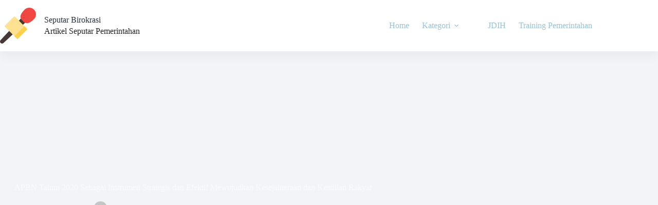

--- FILE ---
content_type: text/html; charset=UTF-8
request_url: https://seputarbirokrasi.com/apbn-tahun-2020-sebagai-instrumen-strategis-dan-efektif-mewujudkan-kesejahteraan-dan-keadilan-rakyat/
body_size: 23315
content:
<!doctype html>
<html lang="id">
<head>
	
	<meta charset="UTF-8">
	<meta name="viewport" content="width=device-width, initial-scale=1, maximum-scale=5, viewport-fit=cover">
	<link rel="profile" href="https://gmpg.org/xfn/11">

			    <!-- PVC Template -->
    <script type="text/template" id="pvc-stats-view-template">
    <i class="pvc-stats-icon medium" aria-hidden="true"><svg aria-hidden="true" focusable="false" data-prefix="far" data-icon="chart-bar" role="img" xmlns="http://www.w3.org/2000/svg" viewBox="0 0 512 512" class="svg-inline--fa fa-chart-bar fa-w-16 fa-2x"><path fill="currentColor" d="M396.8 352h22.4c6.4 0 12.8-6.4 12.8-12.8V108.8c0-6.4-6.4-12.8-12.8-12.8h-22.4c-6.4 0-12.8 6.4-12.8 12.8v230.4c0 6.4 6.4 12.8 12.8 12.8zm-192 0h22.4c6.4 0 12.8-6.4 12.8-12.8V140.8c0-6.4-6.4-12.8-12.8-12.8h-22.4c-6.4 0-12.8 6.4-12.8 12.8v198.4c0 6.4 6.4 12.8 12.8 12.8zm96 0h22.4c6.4 0 12.8-6.4 12.8-12.8V204.8c0-6.4-6.4-12.8-12.8-12.8h-22.4c-6.4 0-12.8 6.4-12.8 12.8v134.4c0 6.4 6.4 12.8 12.8 12.8zM496 400H48V80c0-8.84-7.16-16-16-16H16C7.16 64 0 71.16 0 80v336c0 17.67 14.33 32 32 32h464c8.84 0 16-7.16 16-16v-16c0-8.84-7.16-16-16-16zm-387.2-48h22.4c6.4 0 12.8-6.4 12.8-12.8v-70.4c0-6.4-6.4-12.8-12.8-12.8h-22.4c-6.4 0-12.8 6.4-12.8 12.8v70.4c0 6.4 6.4 12.8 12.8 12.8z" class=""></path></svg></i>
	Telah dibaca <%= total_view %> kali	<% if ( today_view > 0 ) { %>
		<span class="views_today">,  <%= today_view %> views today</span>
	<% } %>
	</span>
	</script>
		    <meta name='robots' content='index, follow, max-image-preview:large, max-snippet:-1, max-video-preview:-1' />

	<!-- This site is optimized with the Yoast SEO plugin v26.8 - https://yoast.com/product/yoast-seo-wordpress/ -->
	<title>APBN Tahun 2020 Sebagai Instrumen Strategis dan Efektif Mewujudkan Kesejahteraan dan Keadilan Rakyat - Seputar Birokrasi</title>
	<link rel="canonical" href="https://seputarbirokrasi.com/apbn-tahun-2020-sebagai-instrumen-strategis-dan-efektif-mewujudkan-kesejahteraan-dan-keadilan-rakyat/" />
	<meta property="og:locale" content="id_ID" />
	<meta property="og:type" content="article" />
	<meta property="og:title" content="APBN Tahun 2020 Sebagai Instrumen Strategis dan Efektif Mewujudkan Kesejahteraan dan Keadilan Rakyat - Seputar Birokrasi" />
	<meta property="og:description" content="Jakarta, 24 September 2019 – Rancangan Undang-Undang (RUU) Anggaran Pendapatan dan Belanja Negara (APBN) Tahun 2020 telah resmi disahkan sebagai Undang-Undang (UU) oleh Dewan Perwakilan Rakyat (DPR) RI, di Gedung DPR RI Jakarta. Setelah disampaikan oleh Presiden pada 16 Agustus 2019, RUU APBN Tahun 2020 telah dibahas secara intensif&nbsp; antara Pemerintah dan DPR. APBN tahun [&hellip;]" />
	<meta property="og:url" content="https://seputarbirokrasi.com/apbn-tahun-2020-sebagai-instrumen-strategis-dan-efektif-mewujudkan-kesejahteraan-dan-keadilan-rakyat/" />
	<meta property="og:site_name" content="Seputar Birokrasi" />
	<meta property="article:publisher" content="https://www.facebook.com/LPPPengadaan/" />
	<meta property="article:published_time" content="2019-09-27T08:20:55+00:00" />
	<meta property="article:modified_time" content="2019-09-27T08:20:57+00:00" />
	<meta property="og:image" content="https://seputarbirokrasi.com/wp-content/uploads/2019/09/konferensi-pers-apbn-2020.jpg" />
	<meta property="og:image:width" content="1020" />
	<meta property="og:image:height" content="530" />
	<meta property="og:image:type" content="image/jpeg" />
	<meta name="author" content="Humas Seputar Birokrasi" />
	<meta name="twitter:card" content="summary_large_image" />
	<meta name="twitter:label1" content="Ditulis oleh" />
	<meta name="twitter:data1" content="Humas Seputar Birokrasi" />
	<meta name="twitter:label2" content="Estimasi waktu membaca" />
	<meta name="twitter:data2" content="8 menit" />
	<script type="application/ld+json" class="yoast-schema-graph">{"@context":"https://schema.org","@graph":[{"@type":"Article","@id":"https://seputarbirokrasi.com/apbn-tahun-2020-sebagai-instrumen-strategis-dan-efektif-mewujudkan-kesejahteraan-dan-keadilan-rakyat/#article","isPartOf":{"@id":"https://seputarbirokrasi.com/apbn-tahun-2020-sebagai-instrumen-strategis-dan-efektif-mewujudkan-kesejahteraan-dan-keadilan-rakyat/"},"author":{"name":"Humas Seputar Birokrasi","@id":"https://seputarbirokrasi.com/#/schema/person/d4dd0903d65842a792ecd5d1a94da360"},"headline":"APBN Tahun 2020 Sebagai Instrumen Strategis dan Efektif Mewujudkan Kesejahteraan dan Keadilan Rakyat","datePublished":"2019-09-27T08:20:55+00:00","dateModified":"2019-09-27T08:20:57+00:00","mainEntityOfPage":{"@id":"https://seputarbirokrasi.com/apbn-tahun-2020-sebagai-instrumen-strategis-dan-efektif-mewujudkan-kesejahteraan-dan-keadilan-rakyat/"},"wordCount":1520,"commentCount":0,"publisher":{"@id":"https://seputarbirokrasi.com/#organization"},"image":{"@id":"https://seputarbirokrasi.com/apbn-tahun-2020-sebagai-instrumen-strategis-dan-efektif-mewujudkan-kesejahteraan-dan-keadilan-rakyat/#primaryimage"},"thumbnailUrl":"https://seputarbirokrasi.com/wp-content/uploads/2019/09/konferensi-pers-apbn-2020.jpg","articleSection":["Keuangan"],"inLanguage":"id","potentialAction":[{"@type":"CommentAction","name":"Comment","target":["https://seputarbirokrasi.com/apbn-tahun-2020-sebagai-instrumen-strategis-dan-efektif-mewujudkan-kesejahteraan-dan-keadilan-rakyat/#respond"]}]},{"@type":"WebPage","@id":"https://seputarbirokrasi.com/apbn-tahun-2020-sebagai-instrumen-strategis-dan-efektif-mewujudkan-kesejahteraan-dan-keadilan-rakyat/","url":"https://seputarbirokrasi.com/apbn-tahun-2020-sebagai-instrumen-strategis-dan-efektif-mewujudkan-kesejahteraan-dan-keadilan-rakyat/","name":"APBN Tahun 2020 Sebagai Instrumen Strategis dan Efektif Mewujudkan Kesejahteraan dan Keadilan Rakyat - Seputar Birokrasi","isPartOf":{"@id":"https://seputarbirokrasi.com/#website"},"primaryImageOfPage":{"@id":"https://seputarbirokrasi.com/apbn-tahun-2020-sebagai-instrumen-strategis-dan-efektif-mewujudkan-kesejahteraan-dan-keadilan-rakyat/#primaryimage"},"image":{"@id":"https://seputarbirokrasi.com/apbn-tahun-2020-sebagai-instrumen-strategis-dan-efektif-mewujudkan-kesejahteraan-dan-keadilan-rakyat/#primaryimage"},"thumbnailUrl":"https://seputarbirokrasi.com/wp-content/uploads/2019/09/konferensi-pers-apbn-2020.jpg","datePublished":"2019-09-27T08:20:55+00:00","dateModified":"2019-09-27T08:20:57+00:00","breadcrumb":{"@id":"https://seputarbirokrasi.com/apbn-tahun-2020-sebagai-instrumen-strategis-dan-efektif-mewujudkan-kesejahteraan-dan-keadilan-rakyat/#breadcrumb"},"inLanguage":"id","potentialAction":[{"@type":"ReadAction","target":["https://seputarbirokrasi.com/apbn-tahun-2020-sebagai-instrumen-strategis-dan-efektif-mewujudkan-kesejahteraan-dan-keadilan-rakyat/"]}]},{"@type":"ImageObject","inLanguage":"id","@id":"https://seputarbirokrasi.com/apbn-tahun-2020-sebagai-instrumen-strategis-dan-efektif-mewujudkan-kesejahteraan-dan-keadilan-rakyat/#primaryimage","url":"https://seputarbirokrasi.com/wp-content/uploads/2019/09/konferensi-pers-apbn-2020.jpg","contentUrl":"https://seputarbirokrasi.com/wp-content/uploads/2019/09/konferensi-pers-apbn-2020.jpg","width":1020,"height":530},{"@type":"BreadcrumbList","@id":"https://seputarbirokrasi.com/apbn-tahun-2020-sebagai-instrumen-strategis-dan-efektif-mewujudkan-kesejahteraan-dan-keadilan-rakyat/#breadcrumb","itemListElement":[{"@type":"ListItem","position":1,"name":"Beranda","item":"https://seputarbirokrasi.com/"},{"@type":"ListItem","position":2,"name":"APBN Tahun 2020 Sebagai Instrumen Strategis dan Efektif Mewujudkan Kesejahteraan dan Keadilan Rakyat"}]},{"@type":"WebSite","@id":"https://seputarbirokrasi.com/#website","url":"https://seputarbirokrasi.com/","name":"Seputar Birokrasi","description":"Informasi berita Pemerintah","publisher":{"@id":"https://seputarbirokrasi.com/#organization"},"potentialAction":[{"@type":"SearchAction","target":{"@type":"EntryPoint","urlTemplate":"https://seputarbirokrasi.com/?s={search_term_string}"},"query-input":{"@type":"PropertyValueSpecification","valueRequired":true,"valueName":"search_term_string"}}],"inLanguage":"id"},{"@type":"Organization","@id":"https://seputarbirokrasi.com/#organization","name":"Seputar Birokrasi","url":"https://seputarbirokrasi.com/","logo":{"@type":"ImageObject","inLanguage":"id","@id":"https://seputarbirokrasi.com/#/schema/logo/image/","url":"https://seputarbirokrasi.com/wp-content/uploads/2019/01/favicon.png","contentUrl":"https://seputarbirokrasi.com/wp-content/uploads/2019/01/favicon.png","width":128,"height":128,"caption":"Seputar Birokrasi"},"image":{"@id":"https://seputarbirokrasi.com/#/schema/logo/image/"},"sameAs":["https://www.facebook.com/LPPPengadaan/"]},{"@type":"Person","@id":"https://seputarbirokrasi.com/#/schema/person/d4dd0903d65842a792ecd5d1a94da360","name":"Humas Seputar Birokrasi","image":{"@type":"ImageObject","inLanguage":"id","@id":"https://seputarbirokrasi.com/#/schema/person/image/","url":"https://secure.gravatar.com/avatar/800e151507d2ed6f08bb9051d0c6abc021bff6192154d4bb720996c6461f3c70?s=96&d=mm&r=g","contentUrl":"https://secure.gravatar.com/avatar/800e151507d2ed6f08bb9051d0c6abc021bff6192154d4bb720996c6461f3c70?s=96&d=mm&r=g","caption":"Humas Seputar Birokrasi"},"url":"https://seputarbirokrasi.com/author/eproclpkn/"}]}</script>
	<!-- / Yoast SEO plugin. -->


<link rel='dns-prefetch' href='//fonts.googleapis.com' />
<link rel="alternate" type="application/rss+xml" title="Seputar Birokrasi &raquo; Feed" href="https://seputarbirokrasi.com/feed/" />
<link rel="alternate" type="application/rss+xml" title="Seputar Birokrasi &raquo; Umpan Komentar" href="https://seputarbirokrasi.com/comments/feed/" />
<link rel="alternate" type="application/rss+xml" title="Seputar Birokrasi &raquo; APBN Tahun 2020 Sebagai Instrumen Strategis dan Efektif Mewujudkan Kesejahteraan dan Keadilan Rakyat Umpan Komentar" href="https://seputarbirokrasi.com/apbn-tahun-2020-sebagai-instrumen-strategis-dan-efektif-mewujudkan-kesejahteraan-dan-keadilan-rakyat/feed/" />
<link rel="alternate" title="oEmbed (JSON)" type="application/json+oembed" href="https://seputarbirokrasi.com/wp-json/oembed/1.0/embed?url=https%3A%2F%2Fseputarbirokrasi.com%2Fapbn-tahun-2020-sebagai-instrumen-strategis-dan-efektif-mewujudkan-kesejahteraan-dan-keadilan-rakyat%2F" />
<link rel="alternate" title="oEmbed (XML)" type="text/xml+oembed" href="https://seputarbirokrasi.com/wp-json/oembed/1.0/embed?url=https%3A%2F%2Fseputarbirokrasi.com%2Fapbn-tahun-2020-sebagai-instrumen-strategis-dan-efektif-mewujudkan-kesejahteraan-dan-keadilan-rakyat%2F&#038;format=xml" />
<style id='wp-img-auto-sizes-contain-inline-css'>
img:is([sizes=auto i],[sizes^="auto," i]){contain-intrinsic-size:3000px 1500px}
/*# sourceURL=wp-img-auto-sizes-contain-inline-css */
</style>

<link rel='stylesheet' id='blocksy-dynamic-global-css' href='https://seputarbirokrasi.com/wp-content/uploads/blocksy/css/global.css?ver=62917' media='all' />
<link rel='stylesheet' id='wp-block-library-css' href='https://seputarbirokrasi.com/wp-includes/css/dist/block-library/style.min.css?ver=6.9' media='all' />
<style id='global-styles-inline-css'>
:root{--wp--preset--aspect-ratio--square: 1;--wp--preset--aspect-ratio--4-3: 4/3;--wp--preset--aspect-ratio--3-4: 3/4;--wp--preset--aspect-ratio--3-2: 3/2;--wp--preset--aspect-ratio--2-3: 2/3;--wp--preset--aspect-ratio--16-9: 16/9;--wp--preset--aspect-ratio--9-16: 9/16;--wp--preset--color--black: #000000;--wp--preset--color--cyan-bluish-gray: #abb8c3;--wp--preset--color--white: #ffffff;--wp--preset--color--pale-pink: #f78da7;--wp--preset--color--vivid-red: #cf2e2e;--wp--preset--color--luminous-vivid-orange: #ff6900;--wp--preset--color--luminous-vivid-amber: #fcb900;--wp--preset--color--light-green-cyan: #7bdcb5;--wp--preset--color--vivid-green-cyan: #00d084;--wp--preset--color--pale-cyan-blue: #8ed1fc;--wp--preset--color--vivid-cyan-blue: #0693e3;--wp--preset--color--vivid-purple: #9b51e0;--wp--preset--color--palette-color-1: var(--theme-palette-color-1, #98c1d9);--wp--preset--color--palette-color-2: var(--theme-palette-color-2, #E84855);--wp--preset--color--palette-color-3: var(--theme-palette-color-3, #475671);--wp--preset--color--palette-color-4: var(--theme-palette-color-4, #293241);--wp--preset--color--palette-color-5: var(--theme-palette-color-5, #E7E9EF);--wp--preset--color--palette-color-6: var(--theme-palette-color-6, #f3f4f7);--wp--preset--color--palette-color-7: var(--theme-palette-color-7, #FBFBFC);--wp--preset--color--palette-color-8: var(--theme-palette-color-8, #ffffff);--wp--preset--gradient--vivid-cyan-blue-to-vivid-purple: linear-gradient(135deg,rgb(6,147,227) 0%,rgb(155,81,224) 100%);--wp--preset--gradient--light-green-cyan-to-vivid-green-cyan: linear-gradient(135deg,rgb(122,220,180) 0%,rgb(0,208,130) 100%);--wp--preset--gradient--luminous-vivid-amber-to-luminous-vivid-orange: linear-gradient(135deg,rgb(252,185,0) 0%,rgb(255,105,0) 100%);--wp--preset--gradient--luminous-vivid-orange-to-vivid-red: linear-gradient(135deg,rgb(255,105,0) 0%,rgb(207,46,46) 100%);--wp--preset--gradient--very-light-gray-to-cyan-bluish-gray: linear-gradient(135deg,rgb(238,238,238) 0%,rgb(169,184,195) 100%);--wp--preset--gradient--cool-to-warm-spectrum: linear-gradient(135deg,rgb(74,234,220) 0%,rgb(151,120,209) 20%,rgb(207,42,186) 40%,rgb(238,44,130) 60%,rgb(251,105,98) 80%,rgb(254,248,76) 100%);--wp--preset--gradient--blush-light-purple: linear-gradient(135deg,rgb(255,206,236) 0%,rgb(152,150,240) 100%);--wp--preset--gradient--blush-bordeaux: linear-gradient(135deg,rgb(254,205,165) 0%,rgb(254,45,45) 50%,rgb(107,0,62) 100%);--wp--preset--gradient--luminous-dusk: linear-gradient(135deg,rgb(255,203,112) 0%,rgb(199,81,192) 50%,rgb(65,88,208) 100%);--wp--preset--gradient--pale-ocean: linear-gradient(135deg,rgb(255,245,203) 0%,rgb(182,227,212) 50%,rgb(51,167,181) 100%);--wp--preset--gradient--electric-grass: linear-gradient(135deg,rgb(202,248,128) 0%,rgb(113,206,126) 100%);--wp--preset--gradient--midnight: linear-gradient(135deg,rgb(2,3,129) 0%,rgb(40,116,252) 100%);--wp--preset--gradient--juicy-peach: linear-gradient(to right, #ffecd2 0%, #fcb69f 100%);--wp--preset--gradient--young-passion: linear-gradient(to right, #ff8177 0%, #ff867a 0%, #ff8c7f 21%, #f99185 52%, #cf556c 78%, #b12a5b 100%);--wp--preset--gradient--true-sunset: linear-gradient(to right, #fa709a 0%, #fee140 100%);--wp--preset--gradient--morpheus-den: linear-gradient(to top, #30cfd0 0%, #330867 100%);--wp--preset--gradient--plum-plate: linear-gradient(135deg, #667eea 0%, #764ba2 100%);--wp--preset--gradient--aqua-splash: linear-gradient(15deg, #13547a 0%, #80d0c7 100%);--wp--preset--gradient--love-kiss: linear-gradient(to top, #ff0844 0%, #ffb199 100%);--wp--preset--gradient--new-retrowave: linear-gradient(to top, #3b41c5 0%, #a981bb 49%, #ffc8a9 100%);--wp--preset--gradient--plum-bath: linear-gradient(to top, #cc208e 0%, #6713d2 100%);--wp--preset--gradient--high-flight: linear-gradient(to right, #0acffe 0%, #495aff 100%);--wp--preset--gradient--teen-party: linear-gradient(-225deg, #FF057C 0%, #8D0B93 50%, #321575 100%);--wp--preset--gradient--fabled-sunset: linear-gradient(-225deg, #231557 0%, #44107A 29%, #FF1361 67%, #FFF800 100%);--wp--preset--gradient--arielle-smile: radial-gradient(circle 248px at center, #16d9e3 0%, #30c7ec 47%, #46aef7 100%);--wp--preset--gradient--itmeo-branding: linear-gradient(180deg, #2af598 0%, #009efd 100%);--wp--preset--gradient--deep-blue: linear-gradient(to right, #6a11cb 0%, #2575fc 100%);--wp--preset--gradient--strong-bliss: linear-gradient(to right, #f78ca0 0%, #f9748f 19%, #fd868c 60%, #fe9a8b 100%);--wp--preset--gradient--sweet-period: linear-gradient(to top, #3f51b1 0%, #5a55ae 13%, #7b5fac 25%, #8f6aae 38%, #a86aa4 50%, #cc6b8e 62%, #f18271 75%, #f3a469 87%, #f7c978 100%);--wp--preset--gradient--purple-division: linear-gradient(to top, #7028e4 0%, #e5b2ca 100%);--wp--preset--gradient--cold-evening: linear-gradient(to top, #0c3483 0%, #a2b6df 100%, #6b8cce 100%, #a2b6df 100%);--wp--preset--gradient--mountain-rock: linear-gradient(to right, #868f96 0%, #596164 100%);--wp--preset--gradient--desert-hump: linear-gradient(to top, #c79081 0%, #dfa579 100%);--wp--preset--gradient--ethernal-constance: linear-gradient(to top, #09203f 0%, #537895 100%);--wp--preset--gradient--happy-memories: linear-gradient(-60deg, #ff5858 0%, #f09819 100%);--wp--preset--gradient--grown-early: linear-gradient(to top, #0ba360 0%, #3cba92 100%);--wp--preset--gradient--morning-salad: linear-gradient(-225deg, #B7F8DB 0%, #50A7C2 100%);--wp--preset--gradient--night-call: linear-gradient(-225deg, #AC32E4 0%, #7918F2 48%, #4801FF 100%);--wp--preset--gradient--mind-crawl: linear-gradient(-225deg, #473B7B 0%, #3584A7 51%, #30D2BE 100%);--wp--preset--gradient--angel-care: linear-gradient(-225deg, #FFE29F 0%, #FFA99F 48%, #FF719A 100%);--wp--preset--gradient--juicy-cake: linear-gradient(to top, #e14fad 0%, #f9d423 100%);--wp--preset--gradient--rich-metal: linear-gradient(to right, #d7d2cc 0%, #304352 100%);--wp--preset--gradient--mole-hall: linear-gradient(-20deg, #616161 0%, #9bc5c3 100%);--wp--preset--gradient--cloudy-knoxville: linear-gradient(120deg, #fdfbfb 0%, #ebedee 100%);--wp--preset--gradient--soft-grass: linear-gradient(to top, #c1dfc4 0%, #deecdd 100%);--wp--preset--gradient--saint-petersburg: linear-gradient(135deg, #f5f7fa 0%, #c3cfe2 100%);--wp--preset--gradient--everlasting-sky: linear-gradient(135deg, #fdfcfb 0%, #e2d1c3 100%);--wp--preset--gradient--kind-steel: linear-gradient(-20deg, #e9defa 0%, #fbfcdb 100%);--wp--preset--gradient--over-sun: linear-gradient(60deg, #abecd6 0%, #fbed96 100%);--wp--preset--gradient--premium-white: linear-gradient(to top, #d5d4d0 0%, #d5d4d0 1%, #eeeeec 31%, #efeeec 75%, #e9e9e7 100%);--wp--preset--gradient--clean-mirror: linear-gradient(45deg, #93a5cf 0%, #e4efe9 100%);--wp--preset--gradient--wild-apple: linear-gradient(to top, #d299c2 0%, #fef9d7 100%);--wp--preset--gradient--snow-again: linear-gradient(to top, #e6e9f0 0%, #eef1f5 100%);--wp--preset--gradient--confident-cloud: linear-gradient(to top, #dad4ec 0%, #dad4ec 1%, #f3e7e9 100%);--wp--preset--gradient--glass-water: linear-gradient(to top, #dfe9f3 0%, white 100%);--wp--preset--gradient--perfect-white: linear-gradient(-225deg, #E3FDF5 0%, #FFE6FA 100%);--wp--preset--font-size--small: 13px;--wp--preset--font-size--medium: 20px;--wp--preset--font-size--large: clamp(22px, 1.375rem + ((1vw - 3.2px) * 0.625), 30px);--wp--preset--font-size--x-large: clamp(30px, 1.875rem + ((1vw - 3.2px) * 1.563), 50px);--wp--preset--font-size--xx-large: clamp(45px, 2.813rem + ((1vw - 3.2px) * 2.734), 80px);--wp--preset--spacing--20: 0.44rem;--wp--preset--spacing--30: 0.67rem;--wp--preset--spacing--40: 1rem;--wp--preset--spacing--50: 1.5rem;--wp--preset--spacing--60: 2.25rem;--wp--preset--spacing--70: 3.38rem;--wp--preset--spacing--80: 5.06rem;--wp--preset--shadow--natural: 6px 6px 9px rgba(0, 0, 0, 0.2);--wp--preset--shadow--deep: 12px 12px 50px rgba(0, 0, 0, 0.4);--wp--preset--shadow--sharp: 6px 6px 0px rgba(0, 0, 0, 0.2);--wp--preset--shadow--outlined: 6px 6px 0px -3px rgb(255, 255, 255), 6px 6px rgb(0, 0, 0);--wp--preset--shadow--crisp: 6px 6px 0px rgb(0, 0, 0);}:root { --wp--style--global--content-size: var(--theme-block-max-width);--wp--style--global--wide-size: var(--theme-block-wide-max-width); }:where(body) { margin: 0; }.wp-site-blocks > .alignleft { float: left; margin-right: 2em; }.wp-site-blocks > .alignright { float: right; margin-left: 2em; }.wp-site-blocks > .aligncenter { justify-content: center; margin-left: auto; margin-right: auto; }:where(.wp-site-blocks) > * { margin-block-start: var(--theme-content-spacing); margin-block-end: 0; }:where(.wp-site-blocks) > :first-child { margin-block-start: 0; }:where(.wp-site-blocks) > :last-child { margin-block-end: 0; }:root { --wp--style--block-gap: var(--theme-content-spacing); }:root :where(.is-layout-flow) > :first-child{margin-block-start: 0;}:root :where(.is-layout-flow) > :last-child{margin-block-end: 0;}:root :where(.is-layout-flow) > *{margin-block-start: var(--theme-content-spacing);margin-block-end: 0;}:root :where(.is-layout-constrained) > :first-child{margin-block-start: 0;}:root :where(.is-layout-constrained) > :last-child{margin-block-end: 0;}:root :where(.is-layout-constrained) > *{margin-block-start: var(--theme-content-spacing);margin-block-end: 0;}:root :where(.is-layout-flex){gap: var(--theme-content-spacing);}:root :where(.is-layout-grid){gap: var(--theme-content-spacing);}.is-layout-flow > .alignleft{float: left;margin-inline-start: 0;margin-inline-end: 2em;}.is-layout-flow > .alignright{float: right;margin-inline-start: 2em;margin-inline-end: 0;}.is-layout-flow > .aligncenter{margin-left: auto !important;margin-right: auto !important;}.is-layout-constrained > .alignleft{float: left;margin-inline-start: 0;margin-inline-end: 2em;}.is-layout-constrained > .alignright{float: right;margin-inline-start: 2em;margin-inline-end: 0;}.is-layout-constrained > .aligncenter{margin-left: auto !important;margin-right: auto !important;}.is-layout-constrained > :where(:not(.alignleft):not(.alignright):not(.alignfull)){max-width: var(--wp--style--global--content-size);margin-left: auto !important;margin-right: auto !important;}.is-layout-constrained > .alignwide{max-width: var(--wp--style--global--wide-size);}body .is-layout-flex{display: flex;}.is-layout-flex{flex-wrap: wrap;align-items: center;}.is-layout-flex > :is(*, div){margin: 0;}body .is-layout-grid{display: grid;}.is-layout-grid > :is(*, div){margin: 0;}body{padding-top: 0px;padding-right: 0px;padding-bottom: 0px;padding-left: 0px;}:root :where(.wp-element-button, .wp-block-button__link){font-style: inherit;font-weight: inherit;letter-spacing: inherit;text-transform: inherit;}.has-black-color{color: var(--wp--preset--color--black) !important;}.has-cyan-bluish-gray-color{color: var(--wp--preset--color--cyan-bluish-gray) !important;}.has-white-color{color: var(--wp--preset--color--white) !important;}.has-pale-pink-color{color: var(--wp--preset--color--pale-pink) !important;}.has-vivid-red-color{color: var(--wp--preset--color--vivid-red) !important;}.has-luminous-vivid-orange-color{color: var(--wp--preset--color--luminous-vivid-orange) !important;}.has-luminous-vivid-amber-color{color: var(--wp--preset--color--luminous-vivid-amber) !important;}.has-light-green-cyan-color{color: var(--wp--preset--color--light-green-cyan) !important;}.has-vivid-green-cyan-color{color: var(--wp--preset--color--vivid-green-cyan) !important;}.has-pale-cyan-blue-color{color: var(--wp--preset--color--pale-cyan-blue) !important;}.has-vivid-cyan-blue-color{color: var(--wp--preset--color--vivid-cyan-blue) !important;}.has-vivid-purple-color{color: var(--wp--preset--color--vivid-purple) !important;}.has-palette-color-1-color{color: var(--wp--preset--color--palette-color-1) !important;}.has-palette-color-2-color{color: var(--wp--preset--color--palette-color-2) !important;}.has-palette-color-3-color{color: var(--wp--preset--color--palette-color-3) !important;}.has-palette-color-4-color{color: var(--wp--preset--color--palette-color-4) !important;}.has-palette-color-5-color{color: var(--wp--preset--color--palette-color-5) !important;}.has-palette-color-6-color{color: var(--wp--preset--color--palette-color-6) !important;}.has-palette-color-7-color{color: var(--wp--preset--color--palette-color-7) !important;}.has-palette-color-8-color{color: var(--wp--preset--color--palette-color-8) !important;}.has-black-background-color{background-color: var(--wp--preset--color--black) !important;}.has-cyan-bluish-gray-background-color{background-color: var(--wp--preset--color--cyan-bluish-gray) !important;}.has-white-background-color{background-color: var(--wp--preset--color--white) !important;}.has-pale-pink-background-color{background-color: var(--wp--preset--color--pale-pink) !important;}.has-vivid-red-background-color{background-color: var(--wp--preset--color--vivid-red) !important;}.has-luminous-vivid-orange-background-color{background-color: var(--wp--preset--color--luminous-vivid-orange) !important;}.has-luminous-vivid-amber-background-color{background-color: var(--wp--preset--color--luminous-vivid-amber) !important;}.has-light-green-cyan-background-color{background-color: var(--wp--preset--color--light-green-cyan) !important;}.has-vivid-green-cyan-background-color{background-color: var(--wp--preset--color--vivid-green-cyan) !important;}.has-pale-cyan-blue-background-color{background-color: var(--wp--preset--color--pale-cyan-blue) !important;}.has-vivid-cyan-blue-background-color{background-color: var(--wp--preset--color--vivid-cyan-blue) !important;}.has-vivid-purple-background-color{background-color: var(--wp--preset--color--vivid-purple) !important;}.has-palette-color-1-background-color{background-color: var(--wp--preset--color--palette-color-1) !important;}.has-palette-color-2-background-color{background-color: var(--wp--preset--color--palette-color-2) !important;}.has-palette-color-3-background-color{background-color: var(--wp--preset--color--palette-color-3) !important;}.has-palette-color-4-background-color{background-color: var(--wp--preset--color--palette-color-4) !important;}.has-palette-color-5-background-color{background-color: var(--wp--preset--color--palette-color-5) !important;}.has-palette-color-6-background-color{background-color: var(--wp--preset--color--palette-color-6) !important;}.has-palette-color-7-background-color{background-color: var(--wp--preset--color--palette-color-7) !important;}.has-palette-color-8-background-color{background-color: var(--wp--preset--color--palette-color-8) !important;}.has-black-border-color{border-color: var(--wp--preset--color--black) !important;}.has-cyan-bluish-gray-border-color{border-color: var(--wp--preset--color--cyan-bluish-gray) !important;}.has-white-border-color{border-color: var(--wp--preset--color--white) !important;}.has-pale-pink-border-color{border-color: var(--wp--preset--color--pale-pink) !important;}.has-vivid-red-border-color{border-color: var(--wp--preset--color--vivid-red) !important;}.has-luminous-vivid-orange-border-color{border-color: var(--wp--preset--color--luminous-vivid-orange) !important;}.has-luminous-vivid-amber-border-color{border-color: var(--wp--preset--color--luminous-vivid-amber) !important;}.has-light-green-cyan-border-color{border-color: var(--wp--preset--color--light-green-cyan) !important;}.has-vivid-green-cyan-border-color{border-color: var(--wp--preset--color--vivid-green-cyan) !important;}.has-pale-cyan-blue-border-color{border-color: var(--wp--preset--color--pale-cyan-blue) !important;}.has-vivid-cyan-blue-border-color{border-color: var(--wp--preset--color--vivid-cyan-blue) !important;}.has-vivid-purple-border-color{border-color: var(--wp--preset--color--vivid-purple) !important;}.has-palette-color-1-border-color{border-color: var(--wp--preset--color--palette-color-1) !important;}.has-palette-color-2-border-color{border-color: var(--wp--preset--color--palette-color-2) !important;}.has-palette-color-3-border-color{border-color: var(--wp--preset--color--palette-color-3) !important;}.has-palette-color-4-border-color{border-color: var(--wp--preset--color--palette-color-4) !important;}.has-palette-color-5-border-color{border-color: var(--wp--preset--color--palette-color-5) !important;}.has-palette-color-6-border-color{border-color: var(--wp--preset--color--palette-color-6) !important;}.has-palette-color-7-border-color{border-color: var(--wp--preset--color--palette-color-7) !important;}.has-palette-color-8-border-color{border-color: var(--wp--preset--color--palette-color-8) !important;}.has-vivid-cyan-blue-to-vivid-purple-gradient-background{background: var(--wp--preset--gradient--vivid-cyan-blue-to-vivid-purple) !important;}.has-light-green-cyan-to-vivid-green-cyan-gradient-background{background: var(--wp--preset--gradient--light-green-cyan-to-vivid-green-cyan) !important;}.has-luminous-vivid-amber-to-luminous-vivid-orange-gradient-background{background: var(--wp--preset--gradient--luminous-vivid-amber-to-luminous-vivid-orange) !important;}.has-luminous-vivid-orange-to-vivid-red-gradient-background{background: var(--wp--preset--gradient--luminous-vivid-orange-to-vivid-red) !important;}.has-very-light-gray-to-cyan-bluish-gray-gradient-background{background: var(--wp--preset--gradient--very-light-gray-to-cyan-bluish-gray) !important;}.has-cool-to-warm-spectrum-gradient-background{background: var(--wp--preset--gradient--cool-to-warm-spectrum) !important;}.has-blush-light-purple-gradient-background{background: var(--wp--preset--gradient--blush-light-purple) !important;}.has-blush-bordeaux-gradient-background{background: var(--wp--preset--gradient--blush-bordeaux) !important;}.has-luminous-dusk-gradient-background{background: var(--wp--preset--gradient--luminous-dusk) !important;}.has-pale-ocean-gradient-background{background: var(--wp--preset--gradient--pale-ocean) !important;}.has-electric-grass-gradient-background{background: var(--wp--preset--gradient--electric-grass) !important;}.has-midnight-gradient-background{background: var(--wp--preset--gradient--midnight) !important;}.has-juicy-peach-gradient-background{background: var(--wp--preset--gradient--juicy-peach) !important;}.has-young-passion-gradient-background{background: var(--wp--preset--gradient--young-passion) !important;}.has-true-sunset-gradient-background{background: var(--wp--preset--gradient--true-sunset) !important;}.has-morpheus-den-gradient-background{background: var(--wp--preset--gradient--morpheus-den) !important;}.has-plum-plate-gradient-background{background: var(--wp--preset--gradient--plum-plate) !important;}.has-aqua-splash-gradient-background{background: var(--wp--preset--gradient--aqua-splash) !important;}.has-love-kiss-gradient-background{background: var(--wp--preset--gradient--love-kiss) !important;}.has-new-retrowave-gradient-background{background: var(--wp--preset--gradient--new-retrowave) !important;}.has-plum-bath-gradient-background{background: var(--wp--preset--gradient--plum-bath) !important;}.has-high-flight-gradient-background{background: var(--wp--preset--gradient--high-flight) !important;}.has-teen-party-gradient-background{background: var(--wp--preset--gradient--teen-party) !important;}.has-fabled-sunset-gradient-background{background: var(--wp--preset--gradient--fabled-sunset) !important;}.has-arielle-smile-gradient-background{background: var(--wp--preset--gradient--arielle-smile) !important;}.has-itmeo-branding-gradient-background{background: var(--wp--preset--gradient--itmeo-branding) !important;}.has-deep-blue-gradient-background{background: var(--wp--preset--gradient--deep-blue) !important;}.has-strong-bliss-gradient-background{background: var(--wp--preset--gradient--strong-bliss) !important;}.has-sweet-period-gradient-background{background: var(--wp--preset--gradient--sweet-period) !important;}.has-purple-division-gradient-background{background: var(--wp--preset--gradient--purple-division) !important;}.has-cold-evening-gradient-background{background: var(--wp--preset--gradient--cold-evening) !important;}.has-mountain-rock-gradient-background{background: var(--wp--preset--gradient--mountain-rock) !important;}.has-desert-hump-gradient-background{background: var(--wp--preset--gradient--desert-hump) !important;}.has-ethernal-constance-gradient-background{background: var(--wp--preset--gradient--ethernal-constance) !important;}.has-happy-memories-gradient-background{background: var(--wp--preset--gradient--happy-memories) !important;}.has-grown-early-gradient-background{background: var(--wp--preset--gradient--grown-early) !important;}.has-morning-salad-gradient-background{background: var(--wp--preset--gradient--morning-salad) !important;}.has-night-call-gradient-background{background: var(--wp--preset--gradient--night-call) !important;}.has-mind-crawl-gradient-background{background: var(--wp--preset--gradient--mind-crawl) !important;}.has-angel-care-gradient-background{background: var(--wp--preset--gradient--angel-care) !important;}.has-juicy-cake-gradient-background{background: var(--wp--preset--gradient--juicy-cake) !important;}.has-rich-metal-gradient-background{background: var(--wp--preset--gradient--rich-metal) !important;}.has-mole-hall-gradient-background{background: var(--wp--preset--gradient--mole-hall) !important;}.has-cloudy-knoxville-gradient-background{background: var(--wp--preset--gradient--cloudy-knoxville) !important;}.has-soft-grass-gradient-background{background: var(--wp--preset--gradient--soft-grass) !important;}.has-saint-petersburg-gradient-background{background: var(--wp--preset--gradient--saint-petersburg) !important;}.has-everlasting-sky-gradient-background{background: var(--wp--preset--gradient--everlasting-sky) !important;}.has-kind-steel-gradient-background{background: var(--wp--preset--gradient--kind-steel) !important;}.has-over-sun-gradient-background{background: var(--wp--preset--gradient--over-sun) !important;}.has-premium-white-gradient-background{background: var(--wp--preset--gradient--premium-white) !important;}.has-clean-mirror-gradient-background{background: var(--wp--preset--gradient--clean-mirror) !important;}.has-wild-apple-gradient-background{background: var(--wp--preset--gradient--wild-apple) !important;}.has-snow-again-gradient-background{background: var(--wp--preset--gradient--snow-again) !important;}.has-confident-cloud-gradient-background{background: var(--wp--preset--gradient--confident-cloud) !important;}.has-glass-water-gradient-background{background: var(--wp--preset--gradient--glass-water) !important;}.has-perfect-white-gradient-background{background: var(--wp--preset--gradient--perfect-white) !important;}.has-small-font-size{font-size: var(--wp--preset--font-size--small) !important;}.has-medium-font-size{font-size: var(--wp--preset--font-size--medium) !important;}.has-large-font-size{font-size: var(--wp--preset--font-size--large) !important;}.has-x-large-font-size{font-size: var(--wp--preset--font-size--x-large) !important;}.has-xx-large-font-size{font-size: var(--wp--preset--font-size--xx-large) !important;}
:root :where(.wp-block-pullquote){font-size: clamp(0.984em, 0.984rem + ((1vw - 0.2em) * 0.645), 1.5em);line-height: 1.6;}
/*# sourceURL=global-styles-inline-css */
</style>
<link rel='stylesheet' id='a3-pvc-style-css' href='https://seputarbirokrasi.com/wp-content/plugins/page-views-count/assets/css/style.min.css?ver=2.8.7' media='all' />
<link rel='stylesheet' id='blocksy-fonts-font-source-google-css' href='https://fonts.googleapis.com/css2?family=Jost:wght@400;500;600;700&#038;display=swap' media='all' />
<link rel='stylesheet' id='ct-main-styles-css' href='https://seputarbirokrasi.com/wp-content/themes/blocksy/static/bundle/main.min.css?ver=2.1.23' media='all' />
<link rel='stylesheet' id='ct-page-title-styles-css' href='https://seputarbirokrasi.com/wp-content/themes/blocksy/static/bundle/page-title.min.css?ver=2.1.23' media='all' />
<link rel='stylesheet' id='ct-sidebar-styles-css' href='https://seputarbirokrasi.com/wp-content/themes/blocksy/static/bundle/sidebar.min.css?ver=2.1.23' media='all' />
<link rel='stylesheet' id='a3pvc-css' href='//seputarbirokrasi.com/wp-content/uploads/sass/pvc.min.css?ver=1723779171' media='all' />
<script src="https://seputarbirokrasi.com/wp-includes/js/jquery/jquery.min.js?ver=3.7.1" id="jquery-core-js"></script>
<script src="https://seputarbirokrasi.com/wp-includes/js/jquery/jquery-migrate.min.js?ver=3.4.1" id="jquery-migrate-js"></script>
<script src="https://seputarbirokrasi.com/wp-includes/js/underscore.min.js?ver=1.13.7" id="underscore-js"></script>
<script src="https://seputarbirokrasi.com/wp-includes/js/backbone.min.js?ver=1.6.0" id="backbone-js"></script>
<script id="a3-pvc-backbone-js-extra">
var pvc_vars = {"rest_api_url":"https://seputarbirokrasi.com/wp-json/pvc/v1","ajax_url":"https://seputarbirokrasi.com/wp-admin/admin-ajax.php","security":"5501e76c93","ajax_load_type":"rest_api"};
//# sourceURL=a3-pvc-backbone-js-extra
</script>
<script src="https://seputarbirokrasi.com/wp-content/plugins/page-views-count/assets/js/pvc.backbone.min.js?ver=2.8.7" id="a3-pvc-backbone-js"></script>
<link rel="https://api.w.org/" href="https://seputarbirokrasi.com/wp-json/" /><link rel="alternate" title="JSON" type="application/json" href="https://seputarbirokrasi.com/wp-json/wp/v2/posts/681" /><link rel="EditURI" type="application/rsd+xml" title="RSD" href="https://seputarbirokrasi.com/xmlrpc.php?rsd" />
<meta name="generator" content="WordPress 6.9" />
<link rel='shortlink' href='https://seputarbirokrasi.com/?p=681' />
<script async src="https://pagead2.googlesyndication.com/pagead/js/adsbygoogle.js?client=ca-pub-4172018446022271"
     crossorigin="anonymous"></script><noscript><link rel='stylesheet' href='https://seputarbirokrasi.com/wp-content/themes/blocksy/static/bundle/no-scripts.min.css' type='text/css'></noscript>
<link rel="icon" href="https://seputarbirokrasi.com/wp-content/uploads/2019/01/favicon.png" sizes="32x32" />
<link rel="icon" href="https://seputarbirokrasi.com/wp-content/uploads/2019/01/favicon.png" sizes="192x192" />
<link rel="apple-touch-icon" href="https://seputarbirokrasi.com/wp-content/uploads/2019/01/favicon.png" />
<meta name="msapplication-TileImage" content="https://seputarbirokrasi.com/wp-content/uploads/2019/01/favicon.png" />
	</head>


<body class="wp-singular post-template-default single single-post postid-681 single-format-standard wp-custom-logo wp-embed-responsive wp-theme-blocksy" data-link="type-2" data-prefix="single_blog_post" data-header="type-1:sticky" data-footer="type-1" itemscope="itemscope" itemtype="https://schema.org/Blog">

<a class="skip-link screen-reader-text" href="#main">Skip to content</a><div class="ct-drawer-canvas" data-location="start"><div id="offcanvas" class="ct-panel ct-header" data-behaviour="right-side" role="dialog" aria-label="Offcanvas modal" inert=""><div class="ct-panel-inner">
		<div class="ct-panel-actions">
			
			<button class="ct-toggle-close" data-type="type-1" aria-label="Close drawer">
				<svg class="ct-icon" width="12" height="12" viewBox="0 0 15 15"><path d="M1 15a1 1 0 01-.71-.29 1 1 0 010-1.41l5.8-5.8-5.8-5.8A1 1 0 011.7.29l5.8 5.8 5.8-5.8a1 1 0 011.41 1.41l-5.8 5.8 5.8 5.8a1 1 0 01-1.41 1.41l-5.8-5.8-5.8 5.8A1 1 0 011 15z"/></svg>
			</button>
		</div>
		<div class="ct-panel-content" data-device="desktop"><div class="ct-panel-content-inner"></div></div><div class="ct-panel-content" data-device="mobile"><div class="ct-panel-content-inner">
<nav
	class="mobile-menu menu-container"
	data-id="mobile-menu" data-interaction="click" data-toggle-type="type-1" data-submenu-dots="yes"	>

	<ul><li class="page_item page-item-59"><a href="https://seputarbirokrasi.com/jdih/" class="ct-menu-link">JDIH</a></li><li class="page_item page-item-2"><a href="https://seputarbirokrasi.com/sample-page/" class="ct-menu-link">Sample Page</a></li></ul></nav>

</div></div></div></div></div>
<div id="main-container">
	<header id="header" class="ct-header" data-id="type-1" itemscope="" itemtype="https://schema.org/WPHeader"><div data-device="desktop"><div class="ct-sticky-container"><div data-sticky="shrink"><div data-row="middle" data-column-set="2"><div class="ct-container"><div data-column="start" data-placements="1"><div data-items="primary">
<div	class="site-branding"
	data-id="logo"	data-logo="left"	itemscope="itemscope" itemtype="https://schema.org/Organization">

			<a href="https://seputarbirokrasi.com/" class="site-logo-container" rel="home" itemprop="url" ><img width="128" height="128" src="https://seputarbirokrasi.com/wp-content/uploads/2019/01/favicon.png" class="default-logo" alt="Seputar Birokrasi" decoding="async" /></a>	
			<div class="site-title-container">
			<span class="site-title " itemprop="name"><a href="https://seputarbirokrasi.com/" rel="home" itemprop="url">Seputar Birokrasi</a></span>			<p class="site-description " itemprop="description">Artikel Seputar Pemerintahan</p>		</div>
	  </div>

</div></div><div data-column="end" data-placements="1"><div data-items="primary">
<nav
	id="header-menu-1"
	class="header-menu-1 menu-container"
	data-id="menu" data-interaction="hover"	data-menu="type-1"
	data-dropdown="type-1:simple"		data-responsive="no"	itemscope="" itemtype="https://schema.org/SiteNavigationElement"	aria-label="Utama">

	<ul id="menu-utama" class="menu"><li id="menu-item-41" class="menu-item menu-item-type-custom menu-item-object-custom menu-item-41"><a href="/" class="ct-menu-link">Home</a></li>
<li id="menu-item-42" class="menu-item menu-item-type-custom menu-item-object-custom menu-item-has-children menu-item-42 animated-submenu-block"><a href="#" class="ct-menu-link">Kategori<span class="ct-toggle-dropdown-desktop"><svg class="ct-icon" width="8" height="8" viewBox="0 0 15 15" aria-hidden="true"><path d="M2.1,3.2l5.4,5.4l5.4-5.4L15,4.3l-7.5,7.5L0,4.3L2.1,3.2z"/></svg></span></a><button class="ct-toggle-dropdown-desktop-ghost" aria-label="Expand dropdown menu" aria-haspopup="true" aria-expanded="false"></button>
<ul class="sub-menu">
	<li id="menu-item-426" class="menu-item menu-item-type-taxonomy menu-item-object-category menu-item-426"><a href="https://seputarbirokrasi.com/category/pengadaan/" class="ct-menu-link">Pengadaan</a></li>
	<li id="menu-item-427" class="menu-item menu-item-type-taxonomy menu-item-object-category menu-item-427"><a href="https://seputarbirokrasi.com/category/pendidikan/" class="ct-menu-link">Pendidikan</a></li>
	<li id="menu-item-47" class="menu-item menu-item-type-taxonomy menu-item-object-category menu-item-47"><a href="https://seputarbirokrasi.com/category/budaya/" class="ct-menu-link">Budaya</a></li>
	<li id="menu-item-46" class="menu-item menu-item-type-taxonomy menu-item-object-category current-post-ancestor current-menu-parent current-post-parent menu-item-46"><a href="https://seputarbirokrasi.com/category/keuangan/" class="ct-menu-link">Keuangan</a></li>
	<li id="menu-item-43" class="menu-item menu-item-type-taxonomy menu-item-object-category menu-item-43"><a href="https://seputarbirokrasi.com/category/korupsi/" class="ct-menu-link">Korupsi</a></li>
	<li id="menu-item-44" class="menu-item menu-item-type-taxonomy menu-item-object-category menu-item-44"><a href="https://seputarbirokrasi.com/category/umum/" class="ct-menu-link">Umum</a></li>
	<li id="menu-item-45" class="menu-item menu-item-type-taxonomy menu-item-object-category menu-item-45"><a href="https://seputarbirokrasi.com/category/bencana/" class="ct-menu-link">Bencana</a></li>
</ul>
</li>
<li id="menu-item-63" class="menu-item menu-item-type-post_type menu-item-object-page menu-item-63"><a href="https://seputarbirokrasi.com/jdih/" class="ct-menu-link">JDIH</a></li>
<li id="menu-item-2460" class="menu-item menu-item-type-custom menu-item-object-custom menu-item-2460"><a href="https://lpkn.id" class="ct-menu-link">Training Pemerintahan</a></li>
</ul></nav>

</div></div></div></div></div></div></div><div data-device="mobile"><div class="ct-sticky-container"><div data-sticky="shrink"><div data-row="middle" data-column-set="2"><div class="ct-container"><div data-column="start" data-placements="1"><div data-items="primary">
<div	class="site-branding"
	data-id="logo"	data-logo="left"	>

			<a href="https://seputarbirokrasi.com/" class="site-logo-container" rel="home" itemprop="url" ><img width="128" height="128" src="https://seputarbirokrasi.com/wp-content/uploads/2019/01/favicon.png" class="default-logo" alt="Seputar Birokrasi" decoding="async" /></a>	
			<div class="site-title-container">
			<span class="site-title "><a href="https://seputarbirokrasi.com/" rel="home" >Seputar Birokrasi</a></span>			<p class="site-description ">Artikel Seputar Pemerintahan</p>		</div>
	  </div>

</div></div><div data-column="end" data-placements="1"><div data-items="primary">
<button
	class="ct-header-trigger ct-toggle "
	data-toggle-panel="#offcanvas"
	aria-controls="offcanvas"
	data-design="simple"
	data-label="right"
	aria-label="Menu"
	data-id="trigger">

	<span class="ct-label ct-hidden-sm ct-hidden-md ct-hidden-lg" aria-hidden="true">Menu</span>

	<svg class="ct-icon" width="18" height="14" viewBox="0 0 18 14" data-type="type-1" aria-hidden="true">
		<rect y="0.00" width="18" height="1.7" rx="1"/>
		<rect y="6.15" width="18" height="1.7" rx="1"/>
		<rect y="12.3" width="18" height="1.7" rx="1"/>
	</svg></button>
</div></div></div></div></div></div></div></header>
	<main id="main" class="site-main hfeed" itemscope="itemscope" itemtype="https://schema.org/CreativeWork">

		
<div class="hero-section" data-type="type-2">
			<figure>
			<div class="ct-media-container"><img width="1020" height="530" src="https://seputarbirokrasi.com/wp-content/uploads/2019/09/konferensi-pers-apbn-2020.jpg" class="attachment-full size-full" alt="" loading="lazy" decoding="async" srcset="https://seputarbirokrasi.com/wp-content/uploads/2019/09/konferensi-pers-apbn-2020.jpg 1020w, https://seputarbirokrasi.com/wp-content/uploads/2019/09/konferensi-pers-apbn-2020-300x156.jpg 300w, https://seputarbirokrasi.com/wp-content/uploads/2019/09/konferensi-pers-apbn-2020-768x399.jpg 768w" sizes="auto, (max-width: 1020px) 100vw, 1020px" itemprop="image" /></div>		</figure>
	
			<header class="entry-header ct-container-narrow">
			<h1 class="page-title" itemprop="headline">APBN Tahun 2020 Sebagai Instrumen Strategis dan Efektif Mewujudkan Kesejahteraan dan Keadilan Rakyat</h1><ul class="entry-meta" data-type="simple:slash" ><li class="meta-author" itemprop="author" itemscope="" itemtype="https://schema.org/Person"><a href="https://seputarbirokrasi.com/author/eproclpkn/" tabindex="-1" class="ct-media-container-static"><img decoding="async" src="https://secure.gravatar.com/avatar/800e151507d2ed6f08bb9051d0c6abc021bff6192154d4bb720996c6461f3c70?s=50&amp;d=mm&amp;r=g" width="25" height="25" style="height:25px" alt="Humas Seputar Birokrasi"></a><a class="ct-meta-element-author" href="https://seputarbirokrasi.com/author/eproclpkn/" title="Posts by Humas Seputar Birokrasi" rel="author" itemprop="url"><span itemprop="name">Humas Seputar Birokrasi</span></a></li><li class="meta-date" itemprop="datePublished"><time class="ct-meta-element-date" datetime="2019-09-27T15:20:55+07:00">27 September 2019</time></li><li class="meta-categories" data-type="simple"><a href="https://seputarbirokrasi.com/category/keuangan/" rel="tag" class="ct-term-6">Keuangan</a></li></ul>		</header>
	</div>



	<div
		class="ct-container"
		data-sidebar="right"				data-vertical-spacing="top:bottom">

		
		
	<article
		id="post-681"
		class="post-681 post type-post status-publish format-standard has-post-thumbnail hentry category-keuangan">

		
		
		
		<div class="entry-content is-layout-flow">
			
<p><strong>Jakarta, 24 September 2019 </strong>–
 Rancangan Undang-Undang (RUU) Anggaran Pendapatan dan Belanja Negara 
(APBN) Tahun 2020 telah resmi disahkan sebagai Undang-Undang (UU) oleh 
Dewan Perwakilan Rakyat (DPR) RI, di Gedung DPR RI Jakarta. Setelah 
disampaikan oleh Presiden pada 16 Agustus 2019, RUU APBN Tahun 2020 
telah dibahas secara intensif&nbsp; antara Pemerintah dan DPR. APBN tahun 
2020 diharapkan dapat menjadi instrumen kebijakan pemerintah untuk 
mencapai visi menjadi negara yang maju, mandiri, makmur, dan adil dengan
 tetap mewaspadai berbagai tantangan, antara lain ketidakpastian global,
 perubahan demografi, dan transformasi ekonomi yang terjadi secara 
masif. Untuk itu, kebijakan APBN akan diarahkan pada “akselerasi daya 
saing melalui inovasi dan penguatan kualitas sumber daya manusia”, 
mengingat daya saing nasional sangat ditentukan oleh kualitas Sumber 
Daya Manusia (SDM). Selain itu, APBN tahun 2020 juga diupayakan dapat 
menjadi instrumen kesejahteraan dan keadilan rakyat melalui dukungan 
pendanaan berbagai program yang akan dilaksanakan.</p>



<p>Arah
 kebijakan APBN Tahun 2020 tercermin dari berbagai kebijakan di bidang 
pendidikan, kesehatan, perlindungan sosial, dan infrastruktur. Tujuannya
 adalah agar SDM siap berkompetisi dan beradaptasi dengan kemajuan 
industri dan teknologi, mengingat tantangan ekonomi ke depan semakin 
kompleks dengan adanya Revolusi Industri 4.0. Berbagai program yang akan
 dilaksanakan mencakup:</p>



<ol class="wp-block-list"><li>Bidang
 pendidikan, akan diarahkan untuk perluasan akses pendidikan/peningkatan
 keterampilan dalam bentuk beasiswa/bantuan operasional untuk semua 
jenjang dari usia dini sampai dewasa, peningkatan kualitas dan 
kesejahteraan guru, perbaikan sarana-prasarana pendidikan, dukungan 
kegiatan penelitian, serta peningkatan kualitas perguruan tinggi</li><li>Bidang
 kesehatan, akan diarahkan untuk peningkatan akses dan layanan 
kesehatan, dalam bentuk bantuan iuran bagi rakyat miskin dalam rangka 
jaminan kesehatan, perluasan fokus daerah untuk percepatan penurunan <em>stunting</em>, pemberian imunisasi, dan bantuan ibu melahirkan</li><li>Bidang
 perlindungan sosial, akan diarahkan untuk mendukung percepatan 
penurunan kemiskinan, dalam bentuk pemberian bantuan berbasis keluarga 
seperti Program Keluarga Harapan (PKH) dan bantuan pangan/kartu sembako,
 dukungan kepada desa tertinggal melalui dana desa, dukungan kepada 
petani, nelayan, serta pengusaha kecil dan mikro</li><li>Bidang
 infrastruktur, akan diarahkan untuk peningkatan kapasitas produksi dan 
mendukung konektivitas, dalam bentuk pembangunan/rehabilitasi 
jalan/jembatan, bandara, irigasi, fasilitas air minum, termasuk jaringan
 telekomunikasi.</li></ol>



<p>Melalui
 berbagai program strategis tersebut, APBN tahun 2020 diharapkan dapat 
dirasakan oleh seluruh lapisan masyarakat secara lebih merata, yang 
ditunjukkan oleh perbaikan target indikator kesejahteraan rakyat seperti
 turunnya angka kemiskinan (menjadi 8,5 &#8211; 9,0 persen), turunnya tingkat 
pengangguran (menjadi 4,8 &#8211; 5,0 persen), turunnya ketimpangan yang 
ditunjukkan dengan Indeks Rasio Gini (menjadi 0,375 – 0,380), dan 
naiknya Indeks Pembangunan Manusia (menjadi 72,51).</p>



<p>Pokok-Pokok Kebijakan dan Besaran APBN tahun 2020 adalah sebagai berikut:</p>



<p><strong>Asumsi Dasar Ekonomi Makro tahun 2020</strong></p>



<p>Pemerintah
 dan DPR menyepakati Asumsi Dasar Ekonomi Makro tahun 2020, dengan 
memperhatikan beberapa hal, seperti: (1) kondisi dan perkembangan 
perekonomian dunia terkini serta dampaknya terhadap perekonomian 
domestik, termasuk potensi dan risiko ke depan; (2) kebijakan yang akan 
ditempuh Pemerintah, (3) kondisi goepolitik. Berdasarkan faktor-faktor 
tersebut, asumsi dasar ekonomi makro yang digunakan sebagai acuan di 
dalam APBN tahun 2020 ditetapkan sebagai berikut:</p>



<figure class="wp-block-image"><img decoding="async" src="https://www.kemenkeu.go.id/media/13334/siaran-pers-apbn-ta-2020-1.jpg" alt="undefined"/></figure>



<p><strong>Kebijakan APBN tahun 2020 </strong></p>



<p>Dalam
 mendukung pencapaian prioritas pembangunan nasional dalam hal 
peningkatan daya saing dan penguatan kualitas SDM, serta memperhatikan 
berbagai tantangan ke depan, beberapa kebijakan strategis yang akan 
dilakukan pada tahun 2020, antara lain mencakup:</p>



<ol class="wp-block-list"><li>Pemberian
 insentif perpajakan dalam rangka mendukung peningkatan sumber daya 
manusia dan daya saing untuk kegiatan vokasi dan litbang, serta industri
 padat karya.</li><li>Peningkatan
 kualitas SDM dan perlindungan sosial dalam bentuk penguatan bantuan 
pendidikan dan peningkatan keterampilan melalui Kartu Indonesia Pintar 
(KIP) Kuliah serta Kartu Pra Kerja dengan didukung pemenuhan kebutuhan 
pangan melalui kartu sembako.</li><li>Pengembangan
 infrastruktur untuk memacu pertumbuhan ekonomi nasional dalam jangka 
menengah dan panjang, serta penyerapan tenaga kerja dan pengurangan 
pengangguran.</li><li>Penguatan
 transfer ke daerah dan dana desa untuk pemerataan pembangunan hingga ke
 seluruh wilayah nusantara, termasuk dalam penyerapan tenaga kerja.</li><li>Penguatan
 dana abadi di bidang pendidikan untuk meningkatkan SDM, pemajuan 
kebudayaan nasional, pengembangan riset nasional, serta peningkatan 
kualitas perguruan tinggi nasional untuk menuju <em>world class university</em>.</li></ol>



<p>Kebijakan
 strategis tersebut, beserta kebijakan lain dan kebutuhan 
penyelenggaraan Pemerintahan tergambar dalam komponen APBN 2020 yang 
akan dijelaskan sebagai berikut:<br>
.</p>



<p><strong>A. Pendapatan Negara</strong></p>



<p>Pendapatan
 Negara dalam APBN tahun 2020 ditargetkan mencapai Rp2.233,2 triliun, 
meningkat Rp11,6 triliun dari usulan Pemerintah dalam RAPBN tahun 2020. 
Komposisi dari target pendapatan negara tersebut, terdiri atas 
penerimaan perpajakan sebesar Rp1.865,7 triliun (83,5 persen), 
Penerimaan Negara Bukan Pajak (PNBP) sebesar Rp367,0 triliun (16,4 
persen) dan sisanya penerimaan hibah.</p>



<p>Untuk
 mencapai target pendapatan negara tersebut, akan terus dilakukan 
berbagai upaya menggali potensi sumber penerimaan, seperti perluasan 
basis pajak, pencegahan kebocoran pemungutan, dan peningkatan kepatuhan 
pajak melalui berbagai kemudahan pelayanan pada wajib pajak. Di sisi 
lain, Pemerintah juga menjadikan instrumen perpajakan menjadi alat dalam
 pemberian insentif untuk mendukung laju kegiatan dunia usaha dan 
meningkatkan daya saing kegiatan ekonomi nasional melalui <em>tax holiday</em> dan <em>investment allowance</em> untuk industri dan kawasan tertentu, dan juga kualitas SDM melalui super <em>deduction</em> untuk kegiatan vokasi, penelitian, dan pengembangan.</p>



<p>Sementara
 itu di bidang PNBP, berbagai upaya penyempurnaan regulasi, pengaturan 
tarif yang adil dan fleksibel, penguatan pengawasan dan pemeriksaan, 
optimalisasi pengelolaan aset negara dan efisiensi di sektor alam (SDA),
 serta peningkatan pelayanan dan kualitas layanan publik, akan terus 
dilakukan sejalan dengan penetapan UU nomor 9 tahun 2018 tentang PNBP.&nbsp;<br>
&nbsp;</p>



<p><strong>B. Belanja Negara </strong></p>



<p>Belanja
 Negara dalam APBN tahun 2020 direncanakan mencapai Rp2.540,4 triliun, 
meningkat Rp11,6 triliun dari usulan Pemerintah dalam RAPBN tahun 2020. 
Jumlah tersebut terdiri dari Belanja Pemerintah Pusat sebesar Rp1.683,5 
triliun (66,3 persen) dan Transfer ke Daerah dan Dana Desa (TKDD) 
sebesar Rp856,9 triliun (33,7 persen). Peningkatan besaran belanja 
negara akan diikuti oleh peningkatan kualitas belanja, tidak hanya dalam
 aspek efisiensi, namun juga fokus pada program-program yang memiliki <em>multiplier effect</em> untuk meningkatkan daya saing nasional dan mendukung perekonomian, dengan memberikan pelayanan yang optimal kepada masyarakat.</p>



<p>Alokasi <strong>Belanja Pemerintah Pusat</strong>
 sebesar Rp1.683,5 triliun akan dialokasikan melalui&nbsp; 
Kementerian/Lembaga (K/L) sebesar Rp909,6 triliun dan Belanja Non K/L 
sebesar Rp773,9 triliun. Belanja Pemerintah Pusat tersebut akan 
difokuskan pada beberapa hal strategis, yang mencakup:</p>



<ol class="wp-block-list"><li>Peningkatan
 kualitas SDM, yang ditujukan untuk menciptakan generasi inovator yang 
kreatif dan sehat secara jasmani-rohani, baik dalam bidang pendidikan 
maupun kesehatan. Dalam bidang pendidikan akan dilakukan perluasan akses
 pendidikan khususnya pendidikan tinggi, peningkatan <em>skill entrepreneurship</em>,
 penguasaan ICT, serta dukungan kegiatan penelitian. Sementara itu, 
dalam bidang kesehatan akan dilanjutkan percepatan pengurangan <em>stunting</em>,
 penguatan promotif preventif, serta perbaikan program Jaminan Kesehatan
 Nasional sebagai komitmen Pemerintah dalam memberikan layanan kesehatan
 yang berkualitas dalam jangka panjang</li><li>Penguatan
 program perlindungan sosial dan pengurangan ketimpangan, sebagai wujud 
nyata kehadiran negara dalam melindungi masyarakat khususnya kelompok 
masyarakat pendapatan menengah ke bawah dari risiko sosial dan ekonomi. 
Program PKH akan terus dimantapkan, serta diperkuat dengan pemenuhan 
kebutuhan pangan masyarakat yang kurang mampu melalui kartu sembako</li><li>Akselerasi
 pembangunan infrastruktur untuk meningkatkan kapasitas produksi dan 
daya saing investasi dan ekspor. Dukungan percepatan infrastruktur juga 
dilaksanakan melalui partisipasi swasta, BUMN maupun skema Kerjasama 
Pemerintah dengan Badan Usaha (KPBU)</li><li>Perbaikan
 birokrasi yang efisien, melayani, dan bebas korupsi, melalui upaya 
peningkatan produktivitas, integritas dan pelayanan publik, serta 
birokrasi yang berbasis kemajuan ICT</li><li>Antisipasi
 ketidakpastian, yang antara lain mencakup mitigasi risiko bencana dan 
penguatan fiskal buffer untuk fleksibilitas dan sustainabilitas.</li></ol>



<p>Komitmen
 Pemerintah untuk mempercepat pembangunan di daerah ditunjukkan dengan 
alokasi anggaran TKDD yang mencapai Rp856,9 triliun, terdiri atas 
transfer ke daerah sebesar Rp784,9 triliun dan Dana Desa sebesar Rp72,0 
triliun. Alokasi anggaran tersebut diarahkan untuk mendukung perbaikan 
kualitas layanan dasar publik, akselerasi daya saing dan mendorong 
belanja produktif yang dapat meningkatkan aset daerah.</p>



<p>Alokasi
 Dana Alokasi Umum (DAU) tahun 2020 terus ditingkatkan mencapai Rp427,1 
triliun untuk mendukung program pembangunan pemerintah daerah, termasuk 
di dalamnya bantuan pendanaan kelurahan, bantuan pendanaan penyetaraan 
penghasilan tetap kepala desa/perangkat desa, dan bantuan pendanaan 
untuk penggajian pegawai Pemerintah dengan perjanjian kerja (P3K). 
Alokasi Dana Transfer Khusus (DTK)&nbsp; juga meningkat cukup signifikan 
dalam APBN tahun 2020 mencapai Rp202,5 triliun, selaras dengan kebutuhan
 daerah untuk mempercepat pemerataan pembangunan serta mencapai target 
prioritas nasional, termasuk untuk perluasan cakupan bidang Dana Alokasi
 Khusus (DAK) Fisik, yaitu bidang sosial dan transportasi laut.<br>
&nbsp;</p>



<p><strong>C. Defisit Anggaran dan Pembiayaan Anggaran</strong></p>



<p>Sejalan
 dengan rencana target pendapatan negara dan volume belanja negara 
tersebut di atas, defisit anggaran tahun 2020 ditetapkan sebesar Rp307,2
 atau 1,76 persen dari PDB, lebih rendah dari defisitnya pada <em>outlook</em>
 APBN 2019 sebesar Rp310,8 atau 1,93% dari PDB. Penetapan defisit APBN 
tahun 2020 yang lebih rendah tersebut dilakukan untuk menjaga 
kesinambungan fiskal serta memberikan ruang gerak yang lebih besar 
menghadapi risiko global serta dampaknya pada perekonomian nasional pada
 tahun 2020. Dengan besaran defisit tersebut, Pemerintah tetap dapat 
memberikan stimulus pada perekonomian serta melaksanakan program-program
 pembangunan dalam rangka mempertahankan tingkat pertumbuhan ekonomi, 
penyerapan tenaga kerja, serta pengurangan kemiskinan.</p>



<p>Defisit anggaran tahun 2020 sebesar Rp307,2 triliun tersebut akan ditutup oleh <strong>Pembiayaan Anggaran</strong>.
 Termasuk dalam komponen Pembiayaan Anggaran adalah Pembiayaan Investasi
 yang mencapai Rp74,2 triliun. Pembiayaan investasi diarahkan untuk 
mendukung pembangunan infrastruktur dan mendorong peningkatan ekspor 
nasional. Selain itu, pembiayaan investasi pemerintah tahun 2020 juga 
diarahkan untuk meningkatkan daya saing sumber daya manusia melalui 
pengalokasian beberapa komponen dana abadi bidang pendidikan, yang 
mencakup dana pengembangan pendidikan nasional, dana abadi penelitian, 
serta dua komponen dana abadi yang mulai dialokasikan tahun 2020, yaitu 
dana abadi kebudayaan dan dana abadi perguruan tinggi.</p>



<p>Kebutuhan
 untuk menutup defisit anggaran tahun 2020 sebagian besar akan dipenuhi 
dari Pembiayaan Utang, yang mencapai Rp351,9 triliun. Jumlah tersebut 
lebih rendah dibandingkan <em>outlook</em> APBN tahun 2019 yaitu Rp373,9
 triliun, sebagai upaya menciptakan APBN yang sehat dan 
berkesinambungan. Kebijakan utama pembiayaan utang diarahkan pada 
prinsip kehati-hatian dengan mengendalikan rasio utang dalam batas aman 
serta menjaga komposisi utang domestik dan valas, terciptanya efisiensi 
biaya utang, dan pemanfaatan utang untuk kegiatan produktif.</p>



<p>Secara ringkas Postur APBN 2020 sebagai berikut:</p>



<figure class="wp-block-image"><img decoding="async" src="https://www.kemenkeu.go.id/media/13335/siaran-pers-apbn-ta-2020-2.jpg" alt="undefined"/></figure>



<p>Sumber : Kementerian Keuangan</p>
<div class="pvc_clear"></div><p id="pvc_stats_681" class="pvc_stats total_only  pvc_load_by_ajax_update" data-element-id="681" style=""><i class="pvc-stats-icon medium" aria-hidden="true"><svg aria-hidden="true" focusable="false" data-prefix="far" data-icon="chart-bar" role="img" xmlns="http://www.w3.org/2000/svg" viewBox="0 0 512 512" class="svg-inline--fa fa-chart-bar fa-w-16 fa-2x"><path fill="currentColor" d="M396.8 352h22.4c6.4 0 12.8-6.4 12.8-12.8V108.8c0-6.4-6.4-12.8-12.8-12.8h-22.4c-6.4 0-12.8 6.4-12.8 12.8v230.4c0 6.4 6.4 12.8 12.8 12.8zm-192 0h22.4c6.4 0 12.8-6.4 12.8-12.8V140.8c0-6.4-6.4-12.8-12.8-12.8h-22.4c-6.4 0-12.8 6.4-12.8 12.8v198.4c0 6.4 6.4 12.8 12.8 12.8zm96 0h22.4c6.4 0 12.8-6.4 12.8-12.8V204.8c0-6.4-6.4-12.8-12.8-12.8h-22.4c-6.4 0-12.8 6.4-12.8 12.8v134.4c0 6.4 6.4 12.8 12.8 12.8zM496 400H48V80c0-8.84-7.16-16-16-16H16C7.16 64 0 71.16 0 80v336c0 17.67 14.33 32 32 32h464c8.84 0 16-7.16 16-16v-16c0-8.84-7.16-16-16-16zm-387.2-48h22.4c6.4 0 12.8-6.4 12.8-12.8v-70.4c0-6.4-6.4-12.8-12.8-12.8h-22.4c-6.4 0-12.8 6.4-12.8 12.8v70.4c0 6.4 6.4 12.8 12.8 12.8z" class=""></path></svg></i> <img decoding="async" width="16" height="16" alt="Loading" src="https://seputarbirokrasi.com/wp-content/plugins/page-views-count/ajax-loader-2x.gif" border=0 /></p><div class="pvc_clear"></div>		</div>

		
		
		
		
	</article>

	
		<aside class="ct-hidden-sm ct-hidden-md" data-type="type-2" id="sidebar" itemtype="https://schema.org/WPSideBar" itemscope="itemscope"><div class="ct-sidebar" data-sticky="widgets"><div class="widget_text ct-widget is-layout-flow widget_custom_html" id="custom_html-2"><div class="textwidget custom-html-widget"><script async src="https://pagead2.googlesyndication.com/pagead/js/adsbygoogle.js?client=ca-pub-4172018446022271"
     crossorigin="anonymous"></script>
<!-- seputarbirokrasi.com -->
<ins class="adsbygoogle"
     style="display:block"
     data-ad-client="ca-pub-4172018446022271"
     data-ad-slot="3544802762"
     data-ad-format="auto"
     data-full-width-responsive="true"></ins>
<script>
     (adsbygoogle = window.adsbygoogle || []).push({});
</script></div></div><div class="ct-widget is-layout-flow widget_media_image" id="media_image-2"><h3 class="widget-title">Info Bimtek</h3><a href="https://event.lpkn.id/event/karir-asn-2026"><img width="724" height="1024" src="https://seputarbirokrasi.com/wp-content/uploads/2025/12/karir-asn-724x1024.jpg" class="image wp-image-5737  attachment-large size-large" alt="" style="max-width: 100%; height: auto;" decoding="async" fetchpriority="high" srcset="https://seputarbirokrasi.com/wp-content/uploads/2025/12/karir-asn-724x1024.jpg 724w, https://seputarbirokrasi.com/wp-content/uploads/2025/12/karir-asn-212x300.jpg 212w, https://seputarbirokrasi.com/wp-content/uploads/2025/12/karir-asn-768x1086.jpg 768w, https://seputarbirokrasi.com/wp-content/uploads/2025/12/karir-asn.jpg 905w" sizes="(max-width: 724px) 100vw, 724px" /></a></div><div class="ct-widget is-layout-flow widget_media_image" id="media_image-3"><a href="https://event.lpkn.id/event/penghitungan-angka-kredit"><img width="724" height="1024" src="https://seputarbirokrasi.com/wp-content/uploads/2025/12/jabfung-724x1024.jpg" class="image wp-image-5738  attachment-large size-large" alt="" style="max-width: 100%; height: auto;" decoding="async" loading="lazy" srcset="https://seputarbirokrasi.com/wp-content/uploads/2025/12/jabfung-724x1024.jpg 724w, https://seputarbirokrasi.com/wp-content/uploads/2025/12/jabfung-212x300.jpg 212w, https://seputarbirokrasi.com/wp-content/uploads/2025/12/jabfung-768x1086.jpg 768w, https://seputarbirokrasi.com/wp-content/uploads/2025/12/jabfung.jpg 905w" sizes="auto, (max-width: 724px) 100vw, 724px" /></a></div><div class="ct-widget is-layout-flow widget_media_video" id="media_video-2"><h3 class="widget-title">Video Online : Praktik Penilaian Kinerja Penyedia</h3><div style="width:100%;" class="wp-video"><video class="wp-video-shortcode" id="video-681-1" preload="metadata" controls="controls"><source type="video/youtube" src="https://www.youtube.com/watch?v=U78fv6mj6Fw&#038;_=1" /><a href="https://www.youtube.com/watch?v=U78fv6mj6Fw">https://www.youtube.com/watch?v=U78fv6mj6Fw</a></video></div></div><div class="ct-widget is-layout-flow widget_search" id="search-2"><h3 class="widget-title">Pencarian</h3>

<form role="search" method="get" class="ct-search-form" data-form-controls="inside" data-taxonomy-filter="false" data-submit-button="icon" action="https://seputarbirokrasi.com/" aria-haspopup="listbox" data-live-results="thumbs">

	<input 
		type="search" 		placeholder="Search"
		value=""
		name="s"
		autocomplete="off"
		title="Search for..."
		aria-label="Search for..."
			>

	<div class="ct-search-form-controls">
		
		<button type="submit" class="wp-element-button" data-button="inside:icon" aria-label="Search button">
			<svg class="ct-icon ct-search-button-content" aria-hidden="true" width="15" height="15" viewBox="0 0 15 15"><path d="M14.8,13.7L12,11c0.9-1.2,1.5-2.6,1.5-4.2c0-3.7-3-6.8-6.8-6.8S0,3,0,6.8s3,6.8,6.8,6.8c1.6,0,3.1-0.6,4.2-1.5l2.8,2.8c0.1,0.1,0.3,0.2,0.5,0.2s0.4-0.1,0.5-0.2C15.1,14.5,15.1,14,14.8,13.7z M1.5,6.8c0-2.9,2.4-5.2,5.2-5.2S12,3.9,12,6.8S9.6,12,6.8,12S1.5,9.6,1.5,6.8z"/></svg>
			<span class="ct-ajax-loader">
				<svg viewBox="0 0 24 24">
					<circle cx="12" cy="12" r="10" opacity="0.2" fill="none" stroke="currentColor" stroke-miterlimit="10" stroke-width="2"/>

					<path d="m12,2c5.52,0,10,4.48,10,10" fill="none" stroke="currentColor" stroke-linecap="round" stroke-miterlimit="10" stroke-width="2">
						<animateTransform
							attributeName="transform"
							attributeType="XML"
							type="rotate"
							dur="0.6s"
							from="0 12 12"
							to="360 12 12"
							repeatCount="indefinite"
						/>
					</path>
				</svg>
			</span>
		</button>

		
		
		

		<input type="hidden" value="01fa3efaa7" class="ct-live-results-nonce">	</div>

			<div class="screen-reader-text" aria-live="polite" role="status">
			No results		</div>
	
</form>


</div><div class="ct-widget is-layout-flow widget_block" id="block-1"><div class="wp-block-group is-layout-constrained wp-block-group-is-layout-constrained"><h3 class="wp-block-heading" style="font-size:clamp(14px, 0.875rem + ((1vw - 3.2px) * 0.313), 18px);">Terbaru</h3><div class="wp-block-blocksy-query"><div class="ct-query-template-default is-layout-flow"><article class="wp-block-post is-layout-flow post-5813 post type-post status-publish format-standard has-post-thumbnail hentry category-pemerintahan"><div class="wp-block-columns is-layout-flex wp-container-core-columns-is-layout-133cf375 wp-block-columns-is-layout-flex"><div class="wp-block-column is-layout-flow wp-block-column-is-layout-flow" style="flex-basis:25%"><a class="ct-dynamic-media wp-elements-8985a35253f67150727bb9cedd9238b0" aria-label="Inovasi Daerah di Era Kendali Pusat" href="https://seputarbirokrasi.com/inovasi-daerah-di-era-kendali-pusat/"><img loading="lazy" decoding="async" width="150" height="150" src="https://seputarbirokrasi.com/wp-content/uploads/2026/01/7ef3a066-cd6e-4f17-a579-747965908ca4-150x150.jpg" class="attachment-thumbnail size-thumbnail" alt="" style="width:100%;height:100%;object-fit: cover;aspect-ratio: 1;" /></a></div><div class="wp-block-column is-vertically-aligned-center is-layout-flow wp-block-column-is-layout-flow" style="flex-basis:75%"><h2 style="font-size:clamp(14px, 0.875rem + ((1vw - 3.2px) * 0.078), 15px);font-weight:500; margin-bottom:var(--wp--preset--spacing--20);" class="ct-dynamic-data wp-elements-2408c20404c0e6cf7ed2c06ec4019b89"><a href="https://seputarbirokrasi.com/inovasi-daerah-di-era-kendali-pusat/">Inovasi Daerah di Era Kendali Pusat</a></h2><div style="font-size:13px;" class="ct-dynamic-data wp-elements-d04402c9c852e64820a7911ae41baf63">25 Januari 2026</div></div></div></article><article class="wp-block-post is-layout-flow post-5810 post type-post status-publish format-standard has-post-thumbnail hentry category-pemerintahan"><div class="wp-block-columns is-layout-flex wp-container-core-columns-is-layout-133cf375 wp-block-columns-is-layout-flex"><div class="wp-block-column is-layout-flow wp-block-column-is-layout-flow" style="flex-basis:25%"><a class="ct-dynamic-media wp-elements-8985a35253f67150727bb9cedd9238b0" aria-label="Dampak Sentralisasi bagi Pelayanan Publik" href="https://seputarbirokrasi.com/dampak-sentralisasi-bagi-pelayanan-publik/"><img loading="lazy" decoding="async" width="150" height="150" src="https://seputarbirokrasi.com/wp-content/uploads/2026/01/Gemini_Generated_Image_dra1uydra1uydra1-150x150.jpg" class="attachment-thumbnail size-thumbnail" alt="" style="width:100%;height:100%;object-fit: cover;aspect-ratio: 1;" /></a></div><div class="wp-block-column is-vertically-aligned-center is-layout-flow wp-block-column-is-layout-flow" style="flex-basis:75%"><h2 style="font-size:clamp(14px, 0.875rem + ((1vw - 3.2px) * 0.078), 15px);font-weight:500; margin-bottom:var(--wp--preset--spacing--20);" class="ct-dynamic-data wp-elements-2408c20404c0e6cf7ed2c06ec4019b89"><a href="https://seputarbirokrasi.com/dampak-sentralisasi-bagi-pelayanan-publik/">Dampak Sentralisasi bagi Pelayanan Publik</a></h2><div style="font-size:13px;" class="ct-dynamic-data wp-elements-d04402c9c852e64820a7911ae41baf63">24 Januari 2026</div></div></div></article><article class="wp-block-post is-layout-flow post-5807 post type-post status-publish format-standard has-post-thumbnail hentry category-pemerintahan"><div class="wp-block-columns is-layout-flex wp-container-core-columns-is-layout-133cf375 wp-block-columns-is-layout-flex"><div class="wp-block-column is-layout-flow wp-block-column-is-layout-flow" style="flex-basis:25%"><a class="ct-dynamic-media wp-elements-8985a35253f67150727bb9cedd9238b0" aria-label="Kebijakan Publik dalam Bayang-Bayang Sentralisasi" href="https://seputarbirokrasi.com/kebijakan-publik-dalam-bayang-bayang-sentralisasi/"><img loading="lazy" decoding="async" width="150" height="150" src="https://seputarbirokrasi.com/wp-content/uploads/2026/01/ChatGPT-Image-Jan-15-2026-06_14_54-AM-150x150.jpg" class="attachment-thumbnail size-thumbnail" alt="" style="width:100%;height:100%;object-fit: cover;aspect-ratio: 1;" /></a></div><div class="wp-block-column is-vertically-aligned-center is-layout-flow wp-block-column-is-layout-flow" style="flex-basis:75%"><h2 style="font-size:clamp(14px, 0.875rem + ((1vw - 3.2px) * 0.078), 15px);font-weight:500; margin-bottom:var(--wp--preset--spacing--20);" class="ct-dynamic-data wp-elements-2408c20404c0e6cf7ed2c06ec4019b89"><a href="https://seputarbirokrasi.com/kebijakan-publik-dalam-bayang-bayang-sentralisasi/">Kebijakan Publik dalam Bayang-Bayang Sentralisasi</a></h2><div style="font-size:13px;" class="ct-dynamic-data wp-elements-d04402c9c852e64820a7911ae41baf63">23 Januari 2026</div></div></div></article></div></div></div></div><div class="ct-widget is-layout-flow widget_categories" id="categories-2"><h3 class="widget-title">Kategori Tulisan</h3>
			<ul>
					<li class="cat-item cat-item-33"><a href="https://seputarbirokrasi.com/category/apbd/">APBD</a>
</li>
	<li class="cat-item cat-item-5"><a href="https://seputarbirokrasi.com/category/bencana/">Bencana</a>
</li>
	<li class="cat-item cat-item-25"><a href="https://seputarbirokrasi.com/category/blud/">BLUD</a>
</li>
	<li class="cat-item cat-item-7"><a href="https://seputarbirokrasi.com/category/budaya/">Budaya</a>
</li>
	<li class="cat-item cat-item-27"><a href="https://seputarbirokrasi.com/category/desa/">Desa</a>
</li>
	<li class="cat-item cat-item-21"><a href="https://seputarbirokrasi.com/category/ekonomi/">Ekonomi</a>
</li>
	<li class="cat-item cat-item-23"><a href="https://seputarbirokrasi.com/category/kearsipan/">Kearsipan</a>
</li>
	<li class="cat-item cat-item-20"><a href="https://seputarbirokrasi.com/category/kepegawaian/">Kepegawaian</a>
</li>
	<li class="cat-item cat-item-15"><a href="https://seputarbirokrasi.com/category/kesehatan/">Kesehatan</a>
</li>
	<li class="cat-item cat-item-6"><a href="https://seputarbirokrasi.com/category/keuangan/">Keuangan</a>
</li>
	<li class="cat-item cat-item-3"><a href="https://seputarbirokrasi.com/category/korupsi/">Korupsi</a>
</li>
	<li class="cat-item cat-item-26"><a href="https://seputarbirokrasi.com/category/lakip-sakip/">LAKIP/SAKIP</a>
</li>
	<li class="cat-item cat-item-29"><a href="https://seputarbirokrasi.com/category/lingkungan/">Lingkungan</a>
</li>
	<li class="cat-item cat-item-22"><a href="https://seputarbirokrasi.com/category/monev/">Monev</a>
</li>
	<li class="cat-item cat-item-28"><a href="https://seputarbirokrasi.com/category/pariwisata/">Pariwisata</a>
</li>
	<li class="cat-item cat-item-32"><a href="https://seputarbirokrasi.com/category/pemerintahan/">Pemerintahan</a>
</li>
	<li class="cat-item cat-item-11"><a href="https://seputarbirokrasi.com/category/pendidikan/">Pendidikan</a>
</li>
	<li class="cat-item cat-item-10"><a href="https://seputarbirokrasi.com/category/pengadaan/">Pengadaan</a>
</li>
	<li class="cat-item cat-item-24"><a href="https://seputarbirokrasi.com/category/perpajakan/">Perpajakan</a>
</li>
	<li class="cat-item cat-item-12"><a href="https://seputarbirokrasi.com/category/pertanahan/">Pertanahan</a>
</li>
	<li class="cat-item cat-item-18"><a href="https://seputarbirokrasi.com/category/politik/">Politik</a>
</li>
	<li class="cat-item cat-item-1"><a href="https://seputarbirokrasi.com/category/serba-serbi/">Serba Serbi</a>
</li>
	<li class="cat-item cat-item-19"><a href="https://seputarbirokrasi.com/category/sosial/">Sosial</a>
</li>
	<li class="cat-item cat-item-30"><a href="https://seputarbirokrasi.com/category/tata-naskah/">Tata Naskah</a>
</li>
	<li class="cat-item cat-item-31"><a href="https://seputarbirokrasi.com/category/teknologi-informasi/">Teknologi Informasi</a>
</li>
	<li class="cat-item cat-item-4"><a href="https://seputarbirokrasi.com/category/umum/">Umum</a>
</li>
			</ul>

			</div><div class="ct-widget is-layout-flow widget_block" id="block-2"><div class="ct-block-wrapper"><h3 class="wp-block-heading" style="font-size:clamp(14px, 0.875rem + ((1vw - 3.2px) * 0.313), 18px);">Kontak Kami</h3><p><p>Seputar Birokrasi didukung oleh Lembaga Pengembangan dan Konsultasi Nasional</p></p><div class="ct-contact-info-block " style="--theme-icon-size:20px;--background-color:rgba(218, 222, 228, 0.5);--background-hover-color:rgba(218, 222, 228, 0.7);">
		<ul data-icons-type="rounded:outline">
											<li class="">
					<span class="ct-icon-container"><svg width="18" height="18" viewBox="0 0 20 20" aria-hidden="true"><path d="M10,0C6.1,0,3,3.1,3,7c0,4.5,6,11.8,6.2,12.1L10,20l0.8-0.9C11,18.8,17,11.5,17,7C17,3.1,13.9,0,10,0z M10,2c2.8,0,5,2.2,5,5c0,2.7-3.1,7.4-5,9.8C8.1,14.4,5,9.7,5,7C5,4.2,7.2,2,10,2zM10,4.5C8.6,4.5,7.5,5.6,7.5,7S8.6,9.5,10,9.5s2.5-1.1,2.5-2.5S11.4,4.5,10,4.5z"/></svg></span>
											<div class="contact-info">
															<span class="contact-title">
									Alamat								</span>
							
															<span class="contact-text">
									
									Gedung Linggardjati Jalan Kayu Putih II No 7 Pulogadung Jakarta Timur
																	</span>
													</div>
									</li>
											<li class="">
					<span class="ct-icon-container"><svg width="18" height="18" viewBox="0 0 20 20" aria-hidden="true"><path d="M4.4,0C4,0,3.6,0.2,3.2,0.4l0,0l0,0L0.8,2.9l0,0C0,3.6-0.2,4.7,0.1,5.6c0,0,0,0,0,0c0.7,1.9,2.3,5.5,5.6,8.7c3.3,3.3,6.9,4.9,8.7,5.6h0c0.9,0.3,1.9,0.1,2.7-0.5l2.4-2.4c0.6-0.6,0.6-1.7,0-2.4l-3.1-3.1l0,0c-0.6-0.6-1.8-0.6-2.4,0l-1.5,1.5c-0.6-0.3-1.9-1-3.1-2.2C8,9.5,7.4,8.2,7.2,7.6l1.5-1.5c0.6-0.6,0.7-1.7,0-2.4l0,0L8.6,3.6L5.6,0.5l0,0l0,0C5.2,0.2,4.8,0,4.4,0zM4.4,1.5c0.1,0,0.1,0,0.2,0.1l3.1,3.1l0.1,0.1c0,0,0,0.1,0,0.2L5.7,6.9L5.3,7.3l0.2,0.5c0,0,0.9,2.4,2.7,4.1L8.4,12c1.8,1.6,3.9,2.5,3.9,2.5l0.5,0.2l2.3-2.3c0.1-0.1,0.1-0.1,0.2,0l3.1,3.1c0.1,0.1,0.1,0.1,0,0.2l-2.4,2.4c-0.4,0.3-0.7,0.4-1.2,0.2c-1.7-0.7-5.1-2.2-8.1-5.2c-3-3-4.6-6.5-5.2-8.2c-0.1-0.3,0-0.8,0.2-1l0,0l2.3-2.4C4.2,1.6,4.3,1.5,4.4,1.5z"/></svg></span>
											<div class="contact-info">
															<span class="contact-title">
									Telepon								</span>
							
															<span class="contact-text">
																			<a href="tel:622147862224" >
									
									021 47862224
																			</a>
																	</span>
													</div>
									</li>
											<li class="">
					<span class="ct-icon-container"><svg width="18" height="18" viewBox="0 0 20 20" aria-hidden="true"><path d="M13.5,20H6.5c-1.6,0-2.9-1.3-2.9-2.9V2.9C3.5,1.3,4.8,0,6.5,0h7.1c1.6,0,2.9,1.3,2.9,2.9v14.1C16.5,18.7,15.2,20,13.5,20zM6.7,1.7C5.8,1.7,5,2.5,5,3.4v13.2c0,0.9,0.7,1.7,1.7,1.7h6.6c0.9,0,1.7-0.7,1.7-1.7V3.4c0-0.9-0.7-1.7-1.7-1.7H6.7z"/><path d="M11.2,4.4H8.8c-0.3,0-0.6-0.3-0.6-0.6s0.3-0.6,0.6-0.6h2.4c0.3,0,0.6,0.3,0.6,0.6S11.5,4.4,11.2,4.4z"/><circle cx="10" cy="15.7" r="1.2"/></svg></span>
											<div class="contact-info">
															<span class="contact-title">
									WhatsApp								</span>
							
															<span class="contact-text">
																			<a href="https://wa.me/628111326000" >
									
									0811-1326-000 </br> 0811-9523-022
																			</a>
																	</span>
													</div>
									</li>
					</ul>

		</div></div></div><div class="ct-sticky-widgets"><div class="ct-widget is-layout-flow widget_xt_visitor_counter" id="xt_visitor_counter-2"><h3 class="widget-title">Statistik Pengunjung</h3><link rel='stylesheet' type='text/css' href='https://seputarbirokrasi.com/wp-content/plugins/xt-visitor-counter/styles/css/default.css' />	<div id='mvcwid' image/chevy>
	<div id="xtvccount"><img src='https://seputarbirokrasi.com/wp-content/plugins/xt-visitor-counter/styles/image/chevy/3.gif' alt='3'><img src='https://seputarbirokrasi.com/wp-content/plugins/xt-visitor-counter/styles/image/chevy/2.gif' alt='2'><img src='https://seputarbirokrasi.com/wp-content/plugins/xt-visitor-counter/styles/image/chevy/5.gif' alt='5'><img src='https://seputarbirokrasi.com/wp-content/plugins/xt-visitor-counter/styles/image/chevy/0.gif' alt='0'><img src='https://seputarbirokrasi.com/wp-content/plugins/xt-visitor-counter/styles/image/chevy/5.gif' alt='5'><img src='https://seputarbirokrasi.com/wp-content/plugins/xt-visitor-counter/styles/image/chevy/8.gif' alt='8'></div>
	<div id="xtvctable">
		<div id="xtvcvisit" image/chevy><img src='https://seputarbirokrasi.com/wp-content/plugins/xt-visitor-counter/counter/mvcvisit.png'> Users Today : 265</div>
				<div id="xtvcmonth" image/chevy><img src='https://seputarbirokrasi.com/wp-content/plugins/xt-visitor-counter/counter/mvcmonth.png'> This Month : 9749</div>
				<div id="xtvctotal" image/chevy><img src='https://seputarbirokrasi.com/wp-content/plugins/xt-visitor-counter/counter/mvctotal.png'> Total Users : 325058</div>
					</div>
		<div id="xtvcip">Your IP Address : 18.222.239.90</div>
			<div id="xtvcdate">Server Time : 2026-01-25</div>
		
		</div>
	</div></div></div></aside>
			</div>


		<div class="ct-related-posts-container" >
		<div class="ct-container">
	
		<div
			class="ct-related-posts"
					>
			
											<h3 class="ct-module-title">
					Artikel Terkait				</h3>
							
			
			<div class="ct-related-posts-items" data-layout="grid">
							
				<article  itemscope="itemscope" itemtype="https://schema.org/CreativeWork"><div id="post-4847" class="post-4847 post type-post status-publish format-standard has-post-thumbnail hentry category-keuangan"><a class="ct-media-container" href="https://seputarbirokrasi.com/optimalisasi-pendapatan-asli-daerah/" aria-label="Optimalisasi Pendapatan Asli Daerah"><img width="678" height="439" src="https://seputarbirokrasi.com/wp-content/uploads/2025/05/Screenshot-2025-05-24-202147.jpg" class="attachment-medium_large size-medium_large wp-post-image" alt="" loading="lazy" decoding="async" srcset="https://seputarbirokrasi.com/wp-content/uploads/2025/05/Screenshot-2025-05-24-202147.jpg 678w, https://seputarbirokrasi.com/wp-content/uploads/2025/05/Screenshot-2025-05-24-202147-300x194.jpg 300w" sizes="auto, (max-width: 678px) 100vw, 678px" itemprop="image" style="aspect-ratio: 16/9;" /></a><h4 class="related-entry-title"><a href="https://seputarbirokrasi.com/optimalisasi-pendapatan-asli-daerah/" rel="bookmark">Optimalisasi Pendapatan Asli Daerah</a></h4><ul class="entry-meta" data-type="simple:slash" data-id="5465c9" ><li class="meta-date" itemprop="datePublished"><time class="ct-meta-element-date" datetime="2025-05-25T05:00:01+07:00">25 Mei 2025</time></li></ul></div></article>
							
				<article  itemscope="itemscope" itemtype="https://schema.org/CreativeWork"><div id="post-4518" class="post-4518 post type-post status-publish format-standard has-post-thumbnail hentry category-keuangan"><a class="ct-media-container" href="https://seputarbirokrasi.com/kkpd-berbasis-qris-apakah-mungkin/" aria-label="KKPD Berbasis QRIS: Apakah Mungkin?"><img width="768" height="512" src="https://seputarbirokrasi.com/wp-content/uploads/2025/03/side-view-man-reading-menu-restaurant_23-2150384762-768x512.jpg" class="attachment-medium_large size-medium_large wp-post-image" alt="" loading="lazy" decoding="async" srcset="https://seputarbirokrasi.com/wp-content/uploads/2025/03/side-view-man-reading-menu-restaurant_23-2150384762-768x512.jpg 768w, https://seputarbirokrasi.com/wp-content/uploads/2025/03/side-view-man-reading-menu-restaurant_23-2150384762-300x200.jpg 300w, https://seputarbirokrasi.com/wp-content/uploads/2025/03/side-view-man-reading-menu-restaurant_23-2150384762-1024x682.jpg 1024w, https://seputarbirokrasi.com/wp-content/uploads/2025/03/side-view-man-reading-menu-restaurant_23-2150384762.jpg 1480w" sizes="auto, (max-width: 768px) 100vw, 768px" itemprop="image" style="aspect-ratio: 16/9;" /></a><h4 class="related-entry-title"><a href="https://seputarbirokrasi.com/kkpd-berbasis-qris-apakah-mungkin/" rel="bookmark">KKPD Berbasis QRIS: Apakah Mungkin?</a></h4><ul class="entry-meta" data-type="simple:slash" data-id="99672f" ><li class="meta-date" itemprop="datePublished"><time class="ct-meta-element-date" datetime="2025-03-07T06:07:46+07:00">7 Maret 2025</time></li></ul></div></article>
							
				<article  itemscope="itemscope" itemtype="https://schema.org/CreativeWork"><div id="post-5343" class="post-5343 post type-post status-publish format-standard has-post-thumbnail hentry category-keuangan"><a class="ct-media-container" href="https://seputarbirokrasi.com/strategi-realisasi-anggaran-akhir-tahun/" aria-label="Strategi Realisasi Anggaran Akhir Tahun"><img width="768" height="557" src="https://seputarbirokrasi.com/wp-content/uploads/2025/09/123807-768x557.jpg" class="attachment-medium_large size-medium_large wp-post-image" alt="" loading="lazy" decoding="async" srcset="https://seputarbirokrasi.com/wp-content/uploads/2025/09/123807-768x557.jpg 768w, https://seputarbirokrasi.com/wp-content/uploads/2025/09/123807-300x218.jpg 300w, https://seputarbirokrasi.com/wp-content/uploads/2025/09/123807.jpg 1000w" sizes="auto, (max-width: 768px) 100vw, 768px" itemprop="image" style="aspect-ratio: 16/9;" /></a><h4 class="related-entry-title"><a href="https://seputarbirokrasi.com/strategi-realisasi-anggaran-akhir-tahun/" rel="bookmark">Strategi Realisasi Anggaran Akhir Tahun</a></h4><ul class="entry-meta" data-type="simple:slash" data-id="0e8574" ><li class="meta-date" itemprop="datePublished"><time class="ct-meta-element-date" datetime="2025-09-11T05:00:07+07:00">11 September 2025</time></li></ul></div></article>
							
				<article  itemscope="itemscope" itemtype="https://schema.org/CreativeWork"><div id="post-5373" class="post-5373 post type-post status-publish format-standard has-post-thumbnail hentry category-keuangan"><a class="ct-media-container" href="https://seputarbirokrasi.com/belanja-pegawai-vs-belanja-modal/" aria-label="Belanja Pegawai vs Belanja Modal"><img width="768" height="512" src="https://seputarbirokrasi.com/wp-content/uploads/2025/09/2148288223-768x512.jpg" class="attachment-medium_large size-medium_large wp-post-image" alt="" loading="lazy" decoding="async" srcset="https://seputarbirokrasi.com/wp-content/uploads/2025/09/2148288223-768x512.jpg 768w, https://seputarbirokrasi.com/wp-content/uploads/2025/09/2148288223-300x200.jpg 300w, https://seputarbirokrasi.com/wp-content/uploads/2025/09/2148288223.jpg 1000w" sizes="auto, (max-width: 768px) 100vw, 768px" itemprop="image" style="aspect-ratio: 16/9;" /></a><h4 class="related-entry-title"><a href="https://seputarbirokrasi.com/belanja-pegawai-vs-belanja-modal/" rel="bookmark">Belanja Pegawai vs Belanja Modal</a></h4><ul class="entry-meta" data-type="simple:slash" data-id="7e945b" ><li class="meta-date" itemprop="datePublished"><time class="ct-meta-element-date" datetime="2025-09-18T05:00:34+07:00">18 September 2025</time></li></ul></div></article>
							
				<article  itemscope="itemscope" itemtype="https://schema.org/CreativeWork"><div id="post-4825" class="post-4825 post type-post status-publish format-standard has-post-thumbnail hentry category-keuangan"><a class="ct-media-container" href="https://seputarbirokrasi.com/dau-dan-dak-kenapa-harus-ada/" aria-label="DAU dan DAK: Kenapa Harus Ada?"><img width="678" height="417" src="https://seputarbirokrasi.com/wp-content/uploads/2025/05/Screenshot-2025-05-16-075955.jpg" class="attachment-medium_large size-medium_large wp-post-image" alt="" loading="lazy" decoding="async" srcset="https://seputarbirokrasi.com/wp-content/uploads/2025/05/Screenshot-2025-05-16-075955.jpg 678w, https://seputarbirokrasi.com/wp-content/uploads/2025/05/Screenshot-2025-05-16-075955-300x185.jpg 300w" sizes="auto, (max-width: 678px) 100vw, 678px" itemprop="image" style="aspect-ratio: 16/9;" /></a><h4 class="related-entry-title"><a href="https://seputarbirokrasi.com/dau-dan-dak-kenapa-harus-ada/" rel="bookmark">DAU dan DAK: Kenapa Harus Ada?</a></h4><ul class="entry-meta" data-type="simple:slash" data-id="62ae5c" ><li class="meta-date" itemprop="datePublished"><time class="ct-meta-element-date" datetime="2025-05-20T05:00:23+07:00">20 Mei 2025</time></li></ul></div></article>
							
				<article  itemscope="itemscope" itemtype="https://schema.org/CreativeWork"><div id="post-4186" class="post-4186 post type-post status-publish format-standard has-post-thumbnail hentry category-keuangan"><a class="ct-media-container" href="https://seputarbirokrasi.com/cara-menjaga-kualitas-laporan-keuangan-akhir-tahun-di-pemerintah/" aria-label="Cara Menjaga Kualitas Laporan Keuangan Akhir Tahun di Pemerintah"><img width="768" height="432" src="https://seputarbirokrasi.com/wp-content/uploads/2024/11/laporan-keuangan-20-768x432.jpg" class="attachment-medium_large size-medium_large wp-post-image" alt="" loading="lazy" decoding="async" srcset="https://seputarbirokrasi.com/wp-content/uploads/2024/11/laporan-keuangan-20-768x432.jpg 768w, https://seputarbirokrasi.com/wp-content/uploads/2024/11/laporan-keuangan-20-300x169.jpg 300w, https://seputarbirokrasi.com/wp-content/uploads/2024/11/laporan-keuangan-20-1024x576.jpg 1024w, https://seputarbirokrasi.com/wp-content/uploads/2024/11/laporan-keuangan-20.jpg 1060w" sizes="auto, (max-width: 768px) 100vw, 768px" itemprop="image" style="aspect-ratio: 16/9;" /></a><h4 class="related-entry-title"><a href="https://seputarbirokrasi.com/cara-menjaga-kualitas-laporan-keuangan-akhir-tahun-di-pemerintah/" rel="bookmark">Cara Menjaga Kualitas Laporan Keuangan Akhir Tahun di Pemerintah</a></h4><ul class="entry-meta" data-type="simple:slash" data-id="626b44" ><li class="meta-date" itemprop="datePublished"><time class="ct-meta-element-date" datetime="2024-11-20T05:28:08+07:00">20 November 2024</time></li></ul></div></article>
						</div>

			
					</div>

			</div>
	</div>
	
		</main>

	<footer id="footer" class="ct-footer" data-id="type-1" itemscope="" itemtype="https://schema.org/WPFooter"><div data-row="top"><div class="ct-container"><div data-column="ghost"></div><div data-column="menu">
<nav
	id="footer-menu"
	class="footer-menu-inline menu-container "
	data-id="menu"		itemscope="" itemtype="https://schema.org/SiteNavigationElement"	>

	<ul class="menu"><li class="page_item page-item-59"><a href="https://seputarbirokrasi.com/jdih/" class="ct-menu-link">JDIH</a></li><li class="page_item page-item-2"><a href="https://seputarbirokrasi.com/sample-page/" class="ct-menu-link">Sample Page</a></li></ul></nav>
</div></div></div><div data-row="middle"><div class="ct-container"><div data-column="widget-area-1"><div class="ct-widget is-layout-flow widget_text" id="text-4"><h3 class="widget-title">Website Kementerian</h3>			<div class="textwidget"><ul>
<li><a href="http://www.kemenag.go.id/" target="_blank" rel="noopener">Kementerian Agama</a></li>
<li><a href="http://www.bpn.go.id/" target="_blank" rel="noopener">Kementerian Agraria dan Tata Ruang</a></li>
<li><a href="http://www.bumn.go.id/" target="_blank" rel="noopener">Kementerian BUMN</a></li>
<li><a href="https://www.kemendagri.go.id/" target="_blank" rel="noopener">Kementerian Dalam Negeri</a></li>
<li><a href="http://kemendesa.go.id/" target="_blank" rel="noopener">Kementerian Desa PDTT</a></li>
<li><a href="http://www.esdm.go.id/" target="_blank" rel="noopener">Kementerian ESDM</a></li>
<li><a href="http://www.kemenkumham.go.id/" target="_blank" rel="noopener">Kementerian Hukum dan HAM</a></li>
<li><a href="http://www.kkp.go.id/" target="_blank" rel="noopener">Kementerian Kelautan dan Perikanan</a></li>
<li><a href="http://www.kemkes.go.id/" target="_blank" rel="noopener">Kementerian Kesehatan</a></li>
<li><a href="http://kemnaker.go.id/" target="_blank" rel="noopener">Kementerian Ketenagakerjaan</a></li>
<li><a href="https://kemenkeu.go.id/" target="_blank" rel="noopener">Kementerian Keuangan</a></li>
<li><a href="https://www.kominfo.go.id/">Kementerian Komunikasi dan Informatika</a></li>
<li><a href="http://maritim.go.id/" target="_blank" rel="noopener">Kemenko Kemaritiman</a></li>
<li><a href="http://www.kemenkopmk.go.id/" target="_blank" rel="noopener">Kemenko Pembangunan Manusia &amp; Kebudayaan</a></li>
</ul>
</div>
		</div></div><div data-column="widget-area-2"><div class="ct-widget is-layout-flow widget_text" id="text-6"><h3 class="widget-title">Website Kementerian</h3>			<div class="textwidget"><ul>
<li><a href="http://www.ekon.go.id/" target="_blank" rel="noopener">Kemenko Perekonomian</a></li>
<li><a href="http://www.polkam.go.id/" target="_blank" rel="noopener">Kemenko Polhukam</a></li>
<li><a href="http://www.depkop.go.id/" target="_blank" rel="noopener">Kementerian Koperasi dan UKM</a></li>
<li><a href="http://www.menlhk.go.id/" target="_blank" rel="noopener">Kementerian Lingkungan Hidup &amp; Kehutanan</a></li>
<li><a href="http://www.kemlu.go.id/" target="_blank" rel="noopener">Kementerian Luar Negeri</a></li>
<li><a href="http://www.kemenpar.go.id/" target="_blank" rel="noopener">Kementerian Pariwisata</a></li>
<li><a href="http://www.pu.go.id/" target="_blank" rel="noopener">Kementerian PUPR</a></li>
<li><a href="https://www.kemenpppa.go.id/" target="_blank" rel="noopener">Kementerian Pemberdayaan Perempuan &amp; PA</a></li>
<li><a href="http://www.kemenpora.go.id/" target="_blank" rel="noopener">Kementerian Pemuda dan Olahraga</a></li>
<li><a href="http://www.kemdikbud.go.id/" target="_blank" rel="noopener">Kementerian Pendidikan dan Kebudayaan</a></li>
<li><a href="http://www.kemendag.go.id/" target="_blank" rel="noopener">Kementerian Perdagangan</a></li>
<li><a href="http://www.bappenas.go.id/" target="_blank" rel="noopener">Kementerian PPN/Bappenas</a></li>
<li><a href="http://www.dephub.go.id/" target="_blank" rel="noopener">Kementerian Perhubungan</a></li>
<li><a href="http://www.kemenperin.go.id/" target="_blank" rel="noopener">Kementerian Perindustrian</a></li>
<li><a href="http://www.kemhan.go.id/kemhan/" target="_blank" rel="noopener">Kementerian Pertahanan</a></li>
<li><a href="http://www.pertanian.go.id/" target="_blank" rel="noopener">Kementerian Pertanian</a></li>
<li><a href="http://www.ristekdikti.go.id/" target="_blank" rel="noopener">Kementerian Ristek Dikti</a></li>
</ul>
</div>
		</div></div><div data-column="widget-area-3"><div class="ct-widget is-layout-flow widget_text" id="text-5"><h3 class="widget-title">Website Badan/Lembaga Negara</h3>			<div class="textwidget"><ul>
<li><a href="https://www.bnpb.go.id/" target="_blank" rel="noopener">Badan Nasional Penanggulangan Bencana</a></li>
<li><a href="http://www.lapan.go.id/" target="_blank" rel="noopener">Lembaga Penerbangan dan Antariksa Nasional</a></li>
<li><a href="http://www.anri.go.id/" target="_blank" rel="noopener">Arsip Nasional Republik Indonesia</a></li>
<li><a href="http://www.bekraf.go.id/" target="_blank" rel="noopener">Badan Ekonomi Kreatif</a></li>
<li><a href="http://www.big.go.id/" target="_blank" rel="noopener">Badan Informasi Geospasial</a></li>
<li><a href="http://www.bakamla.go.id/" target="_blank" rel="noopener">Badan Keamanan Laut</a></li>
<li><a href="http://www.bkn.go.id/" target="_blank" rel="noopener">Badan Kepegawaian Negara</a></li>
<li><a href="http://www.bkkbn.go.id/" target="_blank" rel="noopener">BKKBN</a></li>
<li><a href="http://www.bkpm.go.id/" target="_blank" rel="noopener">Badan Koordinasi Penanaman Modal</a></li>
<li><a href="https://www.bmkg.go.id/" target="_blank" rel="noopener">BMKG</a></li>
<li><a href="http://www.bnn.go.id/" target="_blank" rel="noopener">Badan Narkotika Nasional</a></li>
<li><a href="https://www.bnpt.go.id/" target="_blank" rel="noopener">BNPT</a></li>
<li><a href="http://basarnas.go.id/" target="_blank" rel="noopener">Badan SAR Nasional</a></li>
</ul>
</div>
		</div></div><div data-column="widget-area-4"><div class="ct-widget is-layout-flow widget_text" id="text-7"><h3 class="widget-title">Website Badan/Lembaga</h3>			<div class="textwidget"><ul>
<li><a href="http://www.bnp2tki.go.id/" target="_blank" rel="noopener">BNP2TKI</a></li>
<li><a href="http://www.bpkp.go.id/" target="_blank" rel="noopener">BPKP</a></li>
<li><a href="https://balis.bapeten.go.id/portal/web/" target="_blank" rel="noopener">Badan Pengawas Tenaga Nuklir</a></li>
<li><a href="http://www.bppt.go.id/" target="_blank" rel="noopener">BPPT</a></li>
<li><a href="http://www.bps.go.id/" target="_blank" rel="noopener">Badan Pusat Statistik</a></li>
<li><a href="http://www.bssn.go.id/" target="_blank" rel="noopener">Badan Siber dan Sandi Negara</a></li>
<li><a href="http://www.bsn.go.id/" target="_blank" rel="noopener">Badan Standarisasi Nasional</a></li>
<li><a href="http://www.batan.go.id/" target="_blank" rel="noopener">Badan Tenaga Nuklir Nasional</a></li>
<li><a href="http://www.bi.go.id/" target="_blank" rel="noopener">Bank Indonesia</a></li>
<li><a href="http://lan.go.id/" target="_blank" rel="noopener">Lembaga Administrasi Negara</a></li>
<li><a href="http://www.lipi.go.id/" target="_blank" rel="noopener">Lembaga Ilmu Pengetahuan Indonesia</a></li>
<li><a href="http://www.lkpp.go.id/v3/" target="_blank" rel="noopener">LKPP</a></li>
<li><a href="http://www.lemhannas.go.id/" target="_blank" rel="noopener">Lembaga Ketahanan Nasional</a></li>
<li><a href="http://www.pnri.go.id/" target="_blank" rel="noopener">Perpustakaan Nasional</a></li>
</ul>
</div>
		</div></div></div></div><div data-row="bottom"><div class="ct-container"><div data-column="copyright">
<div
	class="ct-footer-copyright"
	data-id="copyright">

	<p>Copyright © 2026 Seputar Birokrasi </p></div>
</div></div></div></footer></div>

<script type="speculationrules">
{"prefetch":[{"source":"document","where":{"and":[{"href_matches":"/*"},{"not":{"href_matches":["/wp-*.php","/wp-admin/*","/wp-content/uploads/*","/wp-content/*","/wp-content/plugins/*","/wp-content/themes/blocksy/*","/*\\?(.+)"]}},{"not":{"selector_matches":"a[rel~=\"nofollow\"]"}},{"not":{"selector_matches":".no-prefetch, .no-prefetch a"}}]},"eagerness":"conservative"}]}
</script>
<div class="ct-drawer-canvas" data-location="end"><div class="ct-drawer-inner">
	<a href="#main-container" class="ct-back-to-top ct-hidden-sm"
		data-shape="square"
		data-alignment="right"
		title="Go to top" aria-label="Go to top" hidden>

		<svg class="ct-icon" width="15" height="15" viewBox="0 0 20 20"><path d="M10,0L9.4,0.6L0.8,9.1l1.2,1.2l7.1-7.1V20h1.7V3.3l7.1,7.1l1.2-1.2l-8.5-8.5L10,0z"/></svg>	</a>

	</div></div><link rel='stylesheet' id='mediaelement-css' href='https://seputarbirokrasi.com/wp-includes/js/mediaelement/mediaelementplayer-legacy.min.css?ver=4.2.17' media='all' />
<link rel='stylesheet' id='wp-mediaelement-css' href='https://seputarbirokrasi.com/wp-includes/js/mediaelement/wp-mediaelement.min.css?ver=6.9' media='all' />
<style id='core-block-supports-inline-css'>
.wp-elements-8985a35253f67150727bb9cedd9238b0 .wp-block-cover__background{background-color:#000000;opacity:0.5;}.wp-elements-2408c20404c0e6cf7ed2c06ec4019b89 .wp-block-cover__background{background-color:#000000;opacity:0.5;}.wp-elements-d04402c9c852e64820a7911ae41baf63 .wp-block-cover__background{background-color:#000000;opacity:0.5;}.wp-container-core-columns-is-layout-133cf375{flex-wrap:nowrap;gap:2em 20px;}
/*# sourceURL=core-block-supports-inline-css */
</style>
<script id="ct-scripts-js-extra">
var ct_localizations = {"ajax_url":"https://seputarbirokrasi.com/wp-admin/admin-ajax.php","public_url":"https://seputarbirokrasi.com/wp-content/themes/blocksy/static/bundle/","rest_url":"https://seputarbirokrasi.com/wp-json/","search_url":"https://seputarbirokrasi.com/search/QUERY_STRING/","show_more_text":"Show more","more_text":"More","search_live_results":"Search results","search_live_no_results":"No results","search_live_no_result":"No results","search_live_one_result":"You got %s result. Please press Tab to select it.","search_live_many_results":"You got %s results. Please press Tab to select one.","search_live_stock_status_texts":{"instock":"In stock","outofstock":"Out of stock"},"clipboard_copied":"Copied!","clipboard_failed":"Failed to Copy","expand_submenu":"Expand dropdown menu","collapse_submenu":"Collapse dropdown menu","dynamic_js_chunks":[{"id":"blocksy_sticky_header","selector":"header [data-sticky]","url":"https://seputarbirokrasi.com/wp-content/plugins/blocksy-companion/static/bundle/sticky.js?ver=2.1.23"}],"dynamic_styles":{"lazy_load":"https://seputarbirokrasi.com/wp-content/themes/blocksy/static/bundle/non-critical-styles.min.css?ver=2.1.23","search_lazy":"https://seputarbirokrasi.com/wp-content/themes/blocksy/static/bundle/non-critical-search-styles.min.css?ver=2.1.23","back_to_top":"https://seputarbirokrasi.com/wp-content/themes/blocksy/static/bundle/back-to-top.min.css?ver=2.1.23"},"dynamic_styles_selectors":[{"selector":".ct-header-cart, #woo-cart-panel","url":"https://seputarbirokrasi.com/wp-content/themes/blocksy/static/bundle/cart-header-element-lazy.min.css?ver=2.1.23"},{"selector":".flexy","url":"https://seputarbirokrasi.com/wp-content/themes/blocksy/static/bundle/flexy.min.css?ver=2.1.23"},{"selector":"#account-modal","url":"https://seputarbirokrasi.com/wp-content/plugins/blocksy-companion/static/bundle/header-account-modal-lazy.min.css?ver=2.1.25"},{"selector":".ct-header-account","url":"https://seputarbirokrasi.com/wp-content/plugins/blocksy-companion/static/bundle/header-account-dropdown-lazy.min.css?ver=2.1.25"}],"login_generic_error_msg":"An unexpected error occurred. Please try again later."};
//# sourceURL=ct-scripts-js-extra
</script>
<script src="https://seputarbirokrasi.com/wp-content/themes/blocksy/static/bundle/main.js?ver=2.1.23" id="ct-scripts-js"></script>
<script src="https://seputarbirokrasi.com/wp-includes/js/comment-reply.min.js?ver=6.9" id="comment-reply-js" async data-wp-strategy="async" fetchpriority="low"></script>
<script id="mediaelement-core-js-before">
var mejsL10n = {"language":"id","strings":{"mejs.download-file":"Unduh Berkas","mejs.install-flash":"Anda menggunakan peramban yang tidak terinstal pemutar Flash. Silakan hidupkan plugin pemutar Flash Anda atau unduh versi terakhirnya dari https://get.adobe.com/flashplayer/","mejs.fullscreen":"Selayar penuh","mejs.play":"Putar","mejs.pause":"Jeda","mejs.time-slider":"Penggeser Waktu","mejs.time-help-text":"Gunakan tuts Panah Kanan/Kiri untuk melompat satu detik, panah Atas/Bawah untuk melompat sepuluh detik.","mejs.live-broadcast":"Siaran Langsung","mejs.volume-help-text":"Gunakan Anak Panah Atas/Bawah untuk menaikkan atau menurunkan volume.","mejs.unmute":"Matikan Sunyi","mejs.mute":"Bisu","mejs.volume-slider":"Penggeser Volume","mejs.video-player":"Pemutar Video","mejs.audio-player":"Pemutar Audio","mejs.captions-subtitles":"Subteks/Subjudul","mejs.captions-chapters":"Bab","mejs.none":"Tak ada","mejs.afrikaans":"Bahasa Afrikanas","mejs.albanian":"Bahasa Albania","mejs.arabic":"Bahasa Arab","mejs.belarusian":"Bahasa Belarusia","mejs.bulgarian":"Bahasa Bulgaria","mejs.catalan":"Bahasa Katalan","mejs.chinese":"Bahasa Mandarin","mejs.chinese-simplified":"Bahasa Mandarin (Disederhanakan)","mejs.chinese-traditional":"Bahasa Mandarin (Tradisional)","mejs.croatian":"Bahasa Kroasia","mejs.czech":"Bahasa Ceko","mejs.danish":"Bahasa Denmark","mejs.dutch":"Bahasa Belanda","mejs.english":"Bahasa Inggris","mejs.estonian":"Bahasa Estonia","mejs.filipino":"Bahasa Filipino","mejs.finnish":"Bahasa Finlandia","mejs.french":"Bahasa Perancis","mejs.galician":"Bahasa Galikan","mejs.german":"Bahasa Jerman","mejs.greek":"Bahasa Yunani","mejs.haitian-creole":"Bahasa Kreol Haiti","mejs.hebrew":"Bahasa Ibrani","mejs.hindi":"Bahasa Hindi","mejs.hungarian":"Bahasa Hungaria","mejs.icelandic":"Bahasa Islandia","mejs.indonesian":"Bahasa Indonesia","mejs.irish":"Bahasa Irlandia","mejs.italian":"Bahasa Italia","mejs.japanese":"Bahasa Jepang","mejs.korean":"Bahasa Korea","mejs.latvian":"Bahasa Latvia","mejs.lithuanian":"Bahasa Lithuania","mejs.macedonian":"Bahasa Macedonia","mejs.malay":"Bahasa Melayu","mejs.maltese":"Bahasa Malta","mejs.norwegian":"Bahasa Norwegia","mejs.persian":"Bahasa Persia","mejs.polish":"Bahasa Polandia","mejs.portuguese":"Bahasa Portugis","mejs.romanian":"Bahasa Romania","mejs.russian":"Bahasa Russia","mejs.serbian":"Bahasa Serbia","mejs.slovak":"Bahasa Slovakia","mejs.slovenian":"Bahasa Slovenia","mejs.spanish":"Bahasa Spanyol","mejs.swahili":"Bahasa Swahili","mejs.swedish":"Bahasa Swedia","mejs.tagalog":"Bahasa Tagalog","mejs.thai":"Bahasa Thai","mejs.turkish":"Bahasa Turki","mejs.ukrainian":"Bahasa Ukraina","mejs.vietnamese":"Bahasa Vietnam","mejs.welsh":"Bahasa Welsh","mejs.yiddish":"Bahasa Yiddi"}};
//# sourceURL=mediaelement-core-js-before
</script>
<script src="https://seputarbirokrasi.com/wp-includes/js/mediaelement/mediaelement-and-player.min.js?ver=4.2.17" id="mediaelement-core-js"></script>
<script src="https://seputarbirokrasi.com/wp-includes/js/mediaelement/mediaelement-migrate.min.js?ver=6.9" id="mediaelement-migrate-js"></script>
<script id="mediaelement-js-extra">
var _wpmejsSettings = {"pluginPath":"/wp-includes/js/mediaelement/","classPrefix":"mejs-","stretching":"responsive","audioShortcodeLibrary":"mediaelement","videoShortcodeLibrary":"mediaelement"};
//# sourceURL=mediaelement-js-extra
</script>
<script src="https://seputarbirokrasi.com/wp-includes/js/mediaelement/wp-mediaelement.min.js?ver=6.9" id="wp-mediaelement-js"></script>
<script src="https://seputarbirokrasi.com/wp-includes/js/mediaelement/renderers/vimeo.min.js?ver=4.2.17" id="mediaelement-vimeo-js"></script>

<script defer src="https://static.cloudflareinsights.com/beacon.min.js/vcd15cbe7772f49c399c6a5babf22c1241717689176015" integrity="sha512-ZpsOmlRQV6y907TI0dKBHq9Md29nnaEIPlkf84rnaERnq6zvWvPUqr2ft8M1aS28oN72PdrCzSjY4U6VaAw1EQ==" data-cf-beacon='{"version":"2024.11.0","token":"30c6262e2e2b45e484979a978255d77c","r":1,"server_timing":{"name":{"cfCacheStatus":true,"cfEdge":true,"cfExtPri":true,"cfL4":true,"cfOrigin":true,"cfSpeedBrain":true},"location_startswith":null}}' crossorigin="anonymous"></script>
</body>
</html>


<!-- Page cached by LiteSpeed Cache 7.7 on 2026-01-25 18:21:14 -->

--- FILE ---
content_type: text/html; charset=utf-8
request_url: https://www.google.com/recaptcha/api2/aframe
body_size: 251
content:
<!DOCTYPE HTML><html><head><meta http-equiv="content-type" content="text/html; charset=UTF-8"></head><body><script nonce="TblApHA_nRVz3wqZ3QNO-w">/** Anti-fraud and anti-abuse applications only. See google.com/recaptcha */ try{var clients={'sodar':'https://pagead2.googlesyndication.com/pagead/sodar?'};window.addEventListener("message",function(a){try{if(a.source===window.parent){var b=JSON.parse(a.data);var c=clients[b['id']];if(c){var d=document.createElement('img');d.src=c+b['params']+'&rc='+(localStorage.getItem("rc::a")?sessionStorage.getItem("rc::b"):"");window.document.body.appendChild(d);sessionStorage.setItem("rc::e",parseInt(sessionStorage.getItem("rc::e")||0)+1);localStorage.setItem("rc::h",'1769340079086');}}}catch(b){}});window.parent.postMessage("_grecaptcha_ready", "*");}catch(b){}</script></body></html>